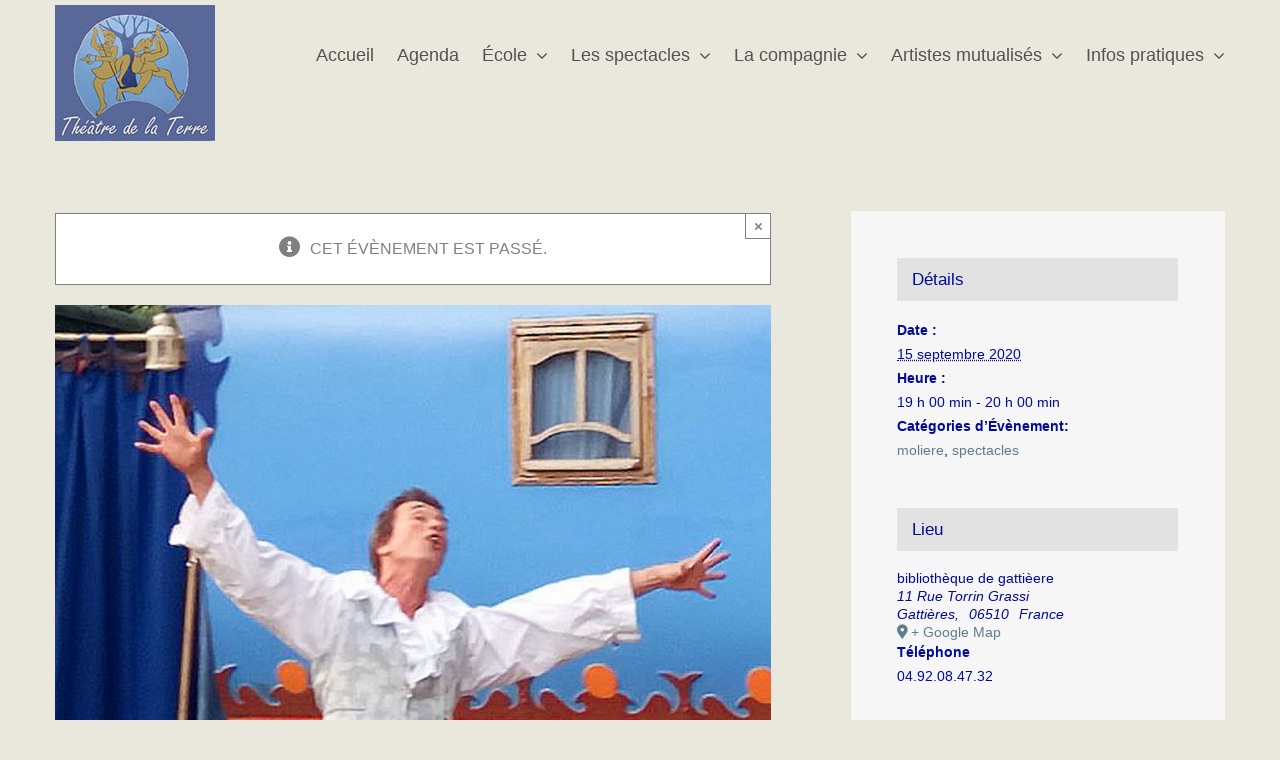

--- FILE ---
content_type: text/html; charset=UTF-8
request_url: https://theatredelaterre.org/actualite/moliere-lamoureux/
body_size: 19456
content:
<!DOCTYPE html>
<html class="avada-html-layout-wide avada-html-header-position-top" lang="fr-FR" prefix="og: http://ogp.me/ns# fb: http://ogp.me/ns/fb#">
<head>
	<meta http-equiv="X-UA-Compatible" content="IE=edge" />
	<meta http-equiv="Content-Type" content="text/html; charset=utf-8"/>
	<meta name="viewport" content="width=device-width, initial-scale=1" />
	<meta name='robots' content='index, follow, max-image-preview:large, max-snippet:-1, max-video-preview:-1' />

	<!-- This site is optimized with the Yoast SEO plugin v26.8 - https://yoast.com/product/yoast-seo-wordpress/ -->
	<title>Molière l&#039;amoureux - theatre de la terre</title>
	<link rel="canonical" href="https://theatredelaterre.org/actualite/moliere-lamoureux/" />
	<meta name="twitter:card" content="summary_large_image" />
	<meta name="twitter:title" content="Molière l&#039;amoureux - theatre de la terre" />
	<meta name="twitter:description" content="Spectacle tout public des 8 ans en extérieur avec la roulott&#039;spectacles plus d&#039;infos sur le spectacle" />
	<meta name="twitter:image" content="https://theatredelaterre.org/wp-content/uploads/2020/08/moliere_agenda.jpg" />
	<script type="application/ld+json" class="yoast-schema-graph">{"@context":"https://schema.org","@graph":[{"@type":"WebPage","@id":"https://theatredelaterre.org/actualite/moliere-lamoureux/","url":"https://theatredelaterre.org/actualite/moliere-lamoureux/","name":"Molière l'amoureux - theatre de la terre","isPartOf":{"@id":"https://theatredelaterre.org/#website"},"primaryImageOfPage":{"@id":"https://theatredelaterre.org/actualite/moliere-lamoureux/#primaryimage"},"image":{"@id":"https://theatredelaterre.org/actualite/moliere-lamoureux/#primaryimage"},"thumbnailUrl":"https://theatredelaterre.org/wp-content/uploads/2020/08/moliere_agenda.jpg","datePublished":"2020-08-24T14:16:37+00:00","dateModified":"2020-08-24T14:28:15+00:00","breadcrumb":{"@id":"https://theatredelaterre.org/actualite/moliere-lamoureux/#breadcrumb"},"inLanguage":"fr-FR","potentialAction":[{"@type":"ReadAction","target":["https://theatredelaterre.org/actualite/moliere-lamoureux/"]}]},{"@type":"ImageObject","inLanguage":"fr-FR","@id":"https://theatredelaterre.org/actualite/moliere-lamoureux/#primaryimage","url":"https://theatredelaterre.org/wp-content/uploads/2020/08/moliere_agenda.jpg","contentUrl":"https://theatredelaterre.org/wp-content/uploads/2020/08/moliere_agenda.jpg","width":787,"height":587,"caption":"molière l'amoureux spectacle compagnie théâtre de la terre"},{"@type":"BreadcrumbList","@id":"https://theatredelaterre.org/actualite/moliere-lamoureux/#breadcrumb","itemListElement":[{"@type":"ListItem","position":1,"name":"Accueil","item":"https://theatredelaterre.org/"},{"@type":"ListItem","position":2,"name":"Évènements","item":"https://theatredelaterre.org/actualite/"},{"@type":"ListItem","position":3,"name":"Molière l&rsquo;amoureux"}]},{"@type":"WebSite","@id":"https://theatredelaterre.org/#website","url":"https://theatredelaterre.org/","name":"theatre de la terre","description":"","potentialAction":[{"@type":"SearchAction","target":{"@type":"EntryPoint","urlTemplate":"https://theatredelaterre.org/?s={search_term_string}"},"query-input":{"@type":"PropertyValueSpecification","valueRequired":true,"valueName":"search_term_string"}}],"inLanguage":"fr-FR"}]}</script>
	<!-- / Yoast SEO plugin. -->


<link rel='dns-prefetch' href='//secure.gravatar.com' />
<link rel='dns-prefetch' href='//stats.wp.com' />
<link rel='dns-prefetch' href='//v0.wordpress.com' />
<link rel="alternate" type="application/rss+xml" title="theatre de la terre &raquo; Flux" href="https://theatredelaterre.org/feed/" />
<link rel="alternate" type="application/rss+xml" title="theatre de la terre &raquo; Flux des commentaires" href="https://theatredelaterre.org/comments/feed/" />
<link rel="alternate" type="text/calendar" title="theatre de la terre &raquo; Flux iCal" href="https://theatredelaterre.org/actualite/?ical=1" />
								<link rel="icon" href="https://theatredelaterre.org/wp-content/uploads/2017/12/favicon-1.png" type="image/png" />
		
		
		
				<link rel="alternate" type="application/rss+xml" title="theatre de la terre &raquo; Molière l&rsquo;amoureux Flux des commentaires" href="https://theatredelaterre.org/actualite/moliere-lamoureux/feed/" />
<link rel="alternate" title="oEmbed (JSON)" type="application/json+oembed" href="https://theatredelaterre.org/wp-json/oembed/1.0/embed?url=https%3A%2F%2Ftheatredelaterre.org%2Factualite%2Fmoliere-lamoureux%2F" />
<link rel="alternate" title="oEmbed (XML)" type="text/xml+oembed" href="https://theatredelaterre.org/wp-json/oembed/1.0/embed?url=https%3A%2F%2Ftheatredelaterre.org%2Factualite%2Fmoliere-lamoureux%2F&#038;format=xml" />
					<meta name="description" content="Spectacle tout public des 8 ans en extérieur avec la roulott&#039;spectacles
renseignement: Pascale DA SILVA service culture: 04.92.08.47.32
plus d&#039;infos sur le spectacle"/>
				
		<meta property="og:locale" content="fr_FR"/>
		<meta property="og:type" content="article"/>
		<meta property="og:site_name" content="theatre de la terre"/>
		<meta property="og:title" content="Molière l&#039;amoureux - theatre de la terre"/>
				<meta property="og:description" content="Spectacle tout public des 8 ans en extérieur avec la roulott&#039;spectacles
renseignement: Pascale DA SILVA service culture: 04.92.08.47.32
plus d&#039;infos sur le spectacle"/>
				<meta property="og:url" content="https://theatredelaterre.org/actualite/moliere-lamoureux/"/>
													<meta property="article:modified_time" content="2020-08-24T14:28:15+01:00"/>
											<meta property="og:image" content="https://theatredelaterre.org/wp-content/uploads/2020/08/moliere_agenda.jpg"/>
		<meta property="og:image:width" content="787"/>
		<meta property="og:image:height" content="587"/>
		<meta property="og:image:type" content="image/jpeg"/>
				<style id='wp-img-auto-sizes-contain-inline-css' type='text/css'>
img:is([sizes=auto i],[sizes^="auto," i]){contain-intrinsic-size:3000px 1500px}
/*# sourceURL=wp-img-auto-sizes-contain-inline-css */
</style>
<link rel='stylesheet' id='jetpack_related-posts-css' href='https://theatredelaterre.org/wp-content/plugins/jetpack/modules/related-posts/related-posts.css?ver=ee1f2a200b4cdf0ef0e426eee64197f3' type='text/css' media='all' />
<style id='wp-emoji-styles-inline-css' type='text/css'>

	img.wp-smiley, img.emoji {
		display: inline !important;
		border: none !important;
		box-shadow: none !important;
		height: 1em !important;
		width: 1em !important;
		margin: 0 0.07em !important;
		vertical-align: -0.1em !important;
		background: none !important;
		padding: 0 !important;
	}
/*# sourceURL=wp-emoji-styles-inline-css */
</style>
<link rel='stylesheet' id='mailerlite_forms.css-css' href='https://theatredelaterre.org/wp-content/plugins/official-mailerlite-sign-up-forms/assets/css/mailerlite_forms.css?ver=ce1ae3abdcd265fa649e4d2f8ee28432' type='text/css' media='all' />
<link rel='stylesheet' id='fusion-dynamic-css-css' href='https://theatredelaterre.org/wp-content/uploads/fusion-styles/2d5257f9948439770f93a329cccee8a7.min.css?ver=15fa65240d47e8e39053ff1579b16d66' type='text/css' media='all' />
<script type="text/javascript" id="jetpack_related-posts-js-extra">
/* <![CDATA[ */
var related_posts_js_options = {"post_heading":"h4"};
//# sourceURL=jetpack_related-posts-js-extra
/* ]]> */
</script>
<script type="text/javascript" src="https://theatredelaterre.org/wp-content/plugins/jetpack/_inc/build/related-posts/related-posts.min.js?ver=ee1f2a200b4cdf0ef0e426eee64197f3" id="jetpack_related-posts-js"></script>
<script type="text/javascript" src="https://theatredelaterre.org/wp-includes/js/jquery/jquery.min.js?ver=f5faef4c6b18e5ced00ae7616fc75526" id="jquery-core-js"></script>
<script type="text/javascript" src="https://theatredelaterre.org/wp-includes/js/jquery/jquery-migrate.min.js?ver=2ed84a1f1dae6c7114d3c59b761d346e" id="jquery-migrate-js"></script>
<script type="text/javascript" src="https://theatredelaterre.org/wp-content/plugins/the-events-calendar/common/build/js/tribe-common.js?ver=3812a768d678ecdfae16ffe9640a7989" id="tribe-common-js"></script>
<script type="text/javascript" src="https://theatredelaterre.org/wp-content/plugins/the-events-calendar/build/js/views/breakpoints.js?ver=2903eb58b145045d5c7ce3329be8afdd" id="tribe-events-views-v2-breakpoints-js"></script>
<link rel="https://api.w.org/" href="https://theatredelaterre.org/wp-json/" /><link rel="alternate" title="JSON" type="application/json" href="https://theatredelaterre.org/wp-json/wp/v2/tribe_events/3399" /><link rel="EditURI" type="application/rsd+xml" title="RSD" href="https://theatredelaterre.org/xmlrpc.php?rsd" />
        <!-- MailerLite Universal -->
        <script>
            (function(w,d,e,u,f,l,n){w[f]=w[f]||function(){(w[f].q=w[f].q||[])
                .push(arguments);},l=d.createElement(e),l.async=1,l.src=u,
                n=d.getElementsByTagName(e)[0],n.parentNode.insertBefore(l,n);})
            (window,document,'script','https://assets.mailerlite.com/js/universal.js','ml');
            ml('account', '1211108');
            ml('enablePopups', true);
        </script>
        <!-- End MailerLite Universal -->
        <meta name="tec-api-version" content="v1"><meta name="tec-api-origin" content="https://theatredelaterre.org"><link rel="alternate" href="https://theatredelaterre.org/wp-json/tribe/events/v1/events/3399" />	<style>img#wpstats{display:none}</style>
		<style type="text/css" id="css-fb-visibility">@media screen and (max-width: 640px){.fusion-no-small-visibility{display:none !important;}body .sm-text-align-center{text-align:center !important;}body .sm-text-align-left{text-align:left !important;}body .sm-text-align-right{text-align:right !important;}body .sm-text-align-justify{text-align:justify !important;}body .sm-flex-align-center{justify-content:center !important;}body .sm-flex-align-flex-start{justify-content:flex-start !important;}body .sm-flex-align-flex-end{justify-content:flex-end !important;}body .sm-mx-auto{margin-left:auto !important;margin-right:auto !important;}body .sm-ml-auto{margin-left:auto !important;}body .sm-mr-auto{margin-right:auto !important;}body .fusion-absolute-position-small{position:absolute;width:100%;}.awb-sticky.awb-sticky-small{ position: sticky; top: var(--awb-sticky-offset,0); }}@media screen and (min-width: 641px) and (max-width: 1024px){.fusion-no-medium-visibility{display:none !important;}body .md-text-align-center{text-align:center !important;}body .md-text-align-left{text-align:left !important;}body .md-text-align-right{text-align:right !important;}body .md-text-align-justify{text-align:justify !important;}body .md-flex-align-center{justify-content:center !important;}body .md-flex-align-flex-start{justify-content:flex-start !important;}body .md-flex-align-flex-end{justify-content:flex-end !important;}body .md-mx-auto{margin-left:auto !important;margin-right:auto !important;}body .md-ml-auto{margin-left:auto !important;}body .md-mr-auto{margin-right:auto !important;}body .fusion-absolute-position-medium{position:absolute;width:100%;}.awb-sticky.awb-sticky-medium{ position: sticky; top: var(--awb-sticky-offset,0); }}@media screen and (min-width: 1025px){.fusion-no-large-visibility{display:none !important;}body .lg-text-align-center{text-align:center !important;}body .lg-text-align-left{text-align:left !important;}body .lg-text-align-right{text-align:right !important;}body .lg-text-align-justify{text-align:justify !important;}body .lg-flex-align-center{justify-content:center !important;}body .lg-flex-align-flex-start{justify-content:flex-start !important;}body .lg-flex-align-flex-end{justify-content:flex-end !important;}body .lg-mx-auto{margin-left:auto !important;margin-right:auto !important;}body .lg-ml-auto{margin-left:auto !important;}body .lg-mr-auto{margin-right:auto !important;}body .fusion-absolute-position-large{position:absolute;width:100%;}.awb-sticky.awb-sticky-large{ position: sticky; top: var(--awb-sticky-offset,0); }}</style><style type="text/css">.recentcomments a{display:inline !important;padding:0 !important;margin:0 !important;}</style><script type="application/ld+json">
[{"@context":"http://schema.org","@type":"Event","name":"Moli\u00e8re l&rsquo;amoureux","description":"&lt;p&gt;Spectacle tout public des 8 ans en ext\u00e9rieur avec la roulott\\'spectacles&lt;br /&gt;\\n&lt;a href=&quot;http://theatredelaterre.org/moliere-lamoureux/&quot; target=&quot;_blank&quot; rel=&quot;noopener noreferrer&quot;&gt;plus d\\'infos sur le spectacle&lt;/a&gt;&lt;/p&gt;\\n","image":"https://theatredelaterre.org/wp-content/uploads/2020/08/moliere_agenda.jpg","url":"https://theatredelaterre.org/actualite/moliere-lamoureux/","eventAttendanceMode":"https://schema.org/OfflineEventAttendanceMode","eventStatus":"https://schema.org/EventScheduled","startDate":"2020-09-15T19:00:00+02:00","endDate":"2020-09-15T20:00:00+02:00","location":{"@type":"Place","name":"biblioth\u00e8que de gatti\u00e8ere","description":"","url":"","address":{"@type":"PostalAddress","streetAddress":"11 Rue Torrin Grassi","addressLocality":"Gatti\u00e8res","postalCode":"06510","addressCountry":"France"},"telephone":"04.92.08.47.32","sameAs":""},"performer":"Organization"}]
</script>
<!-- Jetpack Open Graph Tags -->
<meta property="og:type" content="article" />
<meta property="og:title" content="Molière l&rsquo;amoureux" />
<meta property="og:url" content="https://theatredelaterre.org/actualite/moliere-lamoureux/" />
<meta property="og:description" content="Spectacle tout public des 8 ans en extérieur avec la roulott&rsquo;spectacles plus d&rsquo;infos sur le spectacle" />
<meta property="article:published_time" content="2020-08-24T14:16:37+00:00" />
<meta property="article:modified_time" content="2020-08-24T14:28:15+00:00" />
<meta property="og:site_name" content="theatre de la terre" />
<meta property="og:image" content="https://theatredelaterre.org/wp-content/uploads/2020/08/moliere_agenda.jpg" />
<meta property="og:image:width" content="787" />
<meta property="og:image:height" content="587" />
<meta property="og:image:alt" content="molière l&#039;amoureux spectacle compagnie théâtre de la terre" />
<meta property="og:locale" content="fr_FR" />
<meta name="twitter:text:title" content="Molière l&rsquo;amoureux" />
<meta name="twitter:image" content="https://theatredelaterre.org/wp-content/uploads/2020/08/moliere_agenda.jpg?w=640" />
<meta name="twitter:image:alt" content="molière l&#039;amoureux spectacle compagnie théâtre de la terre" />
<meta name="twitter:card" content="summary_large_image" />

<!-- End Jetpack Open Graph Tags -->
		<script type="text/javascript">
			var doc = document.documentElement;
			doc.setAttribute( 'data-useragent', navigator.userAgent );
		</script>
		
	<style id='wp-block-heading-inline-css' type='text/css'>
h1:where(.wp-block-heading).has-background,h2:where(.wp-block-heading).has-background,h3:where(.wp-block-heading).has-background,h4:where(.wp-block-heading).has-background,h5:where(.wp-block-heading).has-background,h6:where(.wp-block-heading).has-background{padding:1.25em 2.375em}h1.has-text-align-left[style*=writing-mode]:where([style*=vertical-lr]),h1.has-text-align-right[style*=writing-mode]:where([style*=vertical-rl]),h2.has-text-align-left[style*=writing-mode]:where([style*=vertical-lr]),h2.has-text-align-right[style*=writing-mode]:where([style*=vertical-rl]),h3.has-text-align-left[style*=writing-mode]:where([style*=vertical-lr]),h3.has-text-align-right[style*=writing-mode]:where([style*=vertical-rl]),h4.has-text-align-left[style*=writing-mode]:where([style*=vertical-lr]),h4.has-text-align-right[style*=writing-mode]:where([style*=vertical-rl]),h5.has-text-align-left[style*=writing-mode]:where([style*=vertical-lr]),h5.has-text-align-right[style*=writing-mode]:where([style*=vertical-rl]),h6.has-text-align-left[style*=writing-mode]:where([style*=vertical-lr]),h6.has-text-align-right[style*=writing-mode]:where([style*=vertical-rl]){rotate:180deg}
/*# sourceURL=https://theatredelaterre.org/wp-includes/blocks/heading/style.min.css */
</style>
<style id='wp-block-group-inline-css' type='text/css'>
.wp-block-group{box-sizing:border-box}:where(.wp-block-group.wp-block-group-is-layout-constrained){position:relative}
/*# sourceURL=https://theatredelaterre.org/wp-includes/blocks/group/style.min.css */
</style>
<style id='wp-block-group-theme-inline-css' type='text/css'>
:where(.wp-block-group.has-background){padding:1.25em 2.375em}
/*# sourceURL=https://theatredelaterre.org/wp-includes/blocks/group/theme.min.css */
</style>
<style id='wp-block-paragraph-inline-css' type='text/css'>
.is-small-text{font-size:.875em}.is-regular-text{font-size:1em}.is-large-text{font-size:2.25em}.is-larger-text{font-size:3em}.has-drop-cap:not(:focus):first-letter{float:left;font-size:8.4em;font-style:normal;font-weight:100;line-height:.68;margin:.05em .1em 0 0;text-transform:uppercase}body.rtl .has-drop-cap:not(:focus):first-letter{float:none;margin-left:.1em}p.has-drop-cap.has-background{overflow:hidden}:root :where(p.has-background){padding:1.25em 2.375em}:where(p.has-text-color:not(.has-link-color)) a{color:inherit}p.has-text-align-left[style*="writing-mode:vertical-lr"],p.has-text-align-right[style*="writing-mode:vertical-rl"]{rotate:180deg}
/*# sourceURL=https://theatredelaterre.org/wp-includes/blocks/paragraph/style.min.css */
</style>
<style id='wp-block-separator-inline-css' type='text/css'>
@charset "UTF-8";.wp-block-separator{border:none;border-top:2px solid}:root :where(.wp-block-separator.is-style-dots){height:auto;line-height:1;text-align:center}:root :where(.wp-block-separator.is-style-dots):before{color:currentColor;content:"···";font-family:serif;font-size:1.5em;letter-spacing:2em;padding-left:2em}.wp-block-separator.is-style-dots{background:none!important;border:none!important}
/*# sourceURL=https://theatredelaterre.org/wp-includes/blocks/separator/style.min.css */
</style>
<style id='wp-block-separator-theme-inline-css' type='text/css'>
.wp-block-separator.has-css-opacity{opacity:.4}.wp-block-separator{border:none;border-bottom:2px solid;margin-left:auto;margin-right:auto}.wp-block-separator.has-alpha-channel-opacity{opacity:1}.wp-block-separator:not(.is-style-wide):not(.is-style-dots){width:100px}.wp-block-separator.has-background:not(.is-style-dots){border-bottom:none;height:1px}.wp-block-separator.has-background:not(.is-style-wide):not(.is-style-dots){height:2px}
/*# sourceURL=https://theatredelaterre.org/wp-includes/blocks/separator/theme.min.css */
</style>
<style id='global-styles-inline-css' type='text/css'>
:root{--wp--preset--aspect-ratio--square: 1;--wp--preset--aspect-ratio--4-3: 4/3;--wp--preset--aspect-ratio--3-4: 3/4;--wp--preset--aspect-ratio--3-2: 3/2;--wp--preset--aspect-ratio--2-3: 2/3;--wp--preset--aspect-ratio--16-9: 16/9;--wp--preset--aspect-ratio--9-16: 9/16;--wp--preset--color--black: #000000;--wp--preset--color--cyan-bluish-gray: #abb8c3;--wp--preset--color--white: #ffffff;--wp--preset--color--pale-pink: #f78da7;--wp--preset--color--vivid-red: #cf2e2e;--wp--preset--color--luminous-vivid-orange: #ff6900;--wp--preset--color--luminous-vivid-amber: #fcb900;--wp--preset--color--light-green-cyan: #7bdcb5;--wp--preset--color--vivid-green-cyan: #00d084;--wp--preset--color--pale-cyan-blue: #8ed1fc;--wp--preset--color--vivid-cyan-blue: #0693e3;--wp--preset--color--vivid-purple: #9b51e0;--wp--preset--color--awb-color-1: #ffffff;--wp--preset--color--awb-color-2: #f6f6f6;--wp--preset--color--awb-color-3: #ebeaea;--wp--preset--color--awb-color-4: #e2e2e2;--wp--preset--color--awb-color-5: #e0dede;--wp--preset--color--awb-color-6: #a0ce4e;--wp--preset--color--awb-color-7: #747474;--wp--preset--color--awb-color-8: #333333;--wp--preset--color--awb-color-custom-10: #6699cc;--wp--preset--color--awb-color-custom-11: rgba(235,234,234,0.8);--wp--preset--color--awb-color-custom-12: #ffcc33;--wp--preset--color--awb-color-custom-13: #e8e8e8;--wp--preset--color--awb-color-custom-14: #bebdbd;--wp--preset--color--awb-color-custom-15: #ffcc66;--wp--preset--color--awb-color-custom-16: #dddddd;--wp--preset--color--awb-color-custom-17: #e5e5e5;--wp--preset--color--awb-color-custom-18: #f9f9f9;--wp--preset--gradient--vivid-cyan-blue-to-vivid-purple: linear-gradient(135deg,rgb(6,147,227) 0%,rgb(155,81,224) 100%);--wp--preset--gradient--light-green-cyan-to-vivid-green-cyan: linear-gradient(135deg,rgb(122,220,180) 0%,rgb(0,208,130) 100%);--wp--preset--gradient--luminous-vivid-amber-to-luminous-vivid-orange: linear-gradient(135deg,rgb(252,185,0) 0%,rgb(255,105,0) 100%);--wp--preset--gradient--luminous-vivid-orange-to-vivid-red: linear-gradient(135deg,rgb(255,105,0) 0%,rgb(207,46,46) 100%);--wp--preset--gradient--very-light-gray-to-cyan-bluish-gray: linear-gradient(135deg,rgb(238,238,238) 0%,rgb(169,184,195) 100%);--wp--preset--gradient--cool-to-warm-spectrum: linear-gradient(135deg,rgb(74,234,220) 0%,rgb(151,120,209) 20%,rgb(207,42,186) 40%,rgb(238,44,130) 60%,rgb(251,105,98) 80%,rgb(254,248,76) 100%);--wp--preset--gradient--blush-light-purple: linear-gradient(135deg,rgb(255,206,236) 0%,rgb(152,150,240) 100%);--wp--preset--gradient--blush-bordeaux: linear-gradient(135deg,rgb(254,205,165) 0%,rgb(254,45,45) 50%,rgb(107,0,62) 100%);--wp--preset--gradient--luminous-dusk: linear-gradient(135deg,rgb(255,203,112) 0%,rgb(199,81,192) 50%,rgb(65,88,208) 100%);--wp--preset--gradient--pale-ocean: linear-gradient(135deg,rgb(255,245,203) 0%,rgb(182,227,212) 50%,rgb(51,167,181) 100%);--wp--preset--gradient--electric-grass: linear-gradient(135deg,rgb(202,248,128) 0%,rgb(113,206,126) 100%);--wp--preset--gradient--midnight: linear-gradient(135deg,rgb(2,3,129) 0%,rgb(40,116,252) 100%);--wp--preset--font-size--small: 12px;--wp--preset--font-size--medium: 20px;--wp--preset--font-size--large: 24px;--wp--preset--font-size--x-large: 42px;--wp--preset--font-size--normal: 16px;--wp--preset--font-size--xlarge: 32px;--wp--preset--font-size--huge: 48px;--wp--preset--spacing--20: 0.44rem;--wp--preset--spacing--30: 0.67rem;--wp--preset--spacing--40: 1rem;--wp--preset--spacing--50: 1.5rem;--wp--preset--spacing--60: 2.25rem;--wp--preset--spacing--70: 3.38rem;--wp--preset--spacing--80: 5.06rem;--wp--preset--shadow--natural: 6px 6px 9px rgba(0, 0, 0, 0.2);--wp--preset--shadow--deep: 12px 12px 50px rgba(0, 0, 0, 0.4);--wp--preset--shadow--sharp: 6px 6px 0px rgba(0, 0, 0, 0.2);--wp--preset--shadow--outlined: 6px 6px 0px -3px rgb(255, 255, 255), 6px 6px rgb(0, 0, 0);--wp--preset--shadow--crisp: 6px 6px 0px rgb(0, 0, 0);}:where(.is-layout-flex){gap: 0.5em;}:where(.is-layout-grid){gap: 0.5em;}body .is-layout-flex{display: flex;}.is-layout-flex{flex-wrap: wrap;align-items: center;}.is-layout-flex > :is(*, div){margin: 0;}body .is-layout-grid{display: grid;}.is-layout-grid > :is(*, div){margin: 0;}:where(.wp-block-columns.is-layout-flex){gap: 2em;}:where(.wp-block-columns.is-layout-grid){gap: 2em;}:where(.wp-block-post-template.is-layout-flex){gap: 1.25em;}:where(.wp-block-post-template.is-layout-grid){gap: 1.25em;}.has-black-color{color: var(--wp--preset--color--black) !important;}.has-cyan-bluish-gray-color{color: var(--wp--preset--color--cyan-bluish-gray) !important;}.has-white-color{color: var(--wp--preset--color--white) !important;}.has-pale-pink-color{color: var(--wp--preset--color--pale-pink) !important;}.has-vivid-red-color{color: var(--wp--preset--color--vivid-red) !important;}.has-luminous-vivid-orange-color{color: var(--wp--preset--color--luminous-vivid-orange) !important;}.has-luminous-vivid-amber-color{color: var(--wp--preset--color--luminous-vivid-amber) !important;}.has-light-green-cyan-color{color: var(--wp--preset--color--light-green-cyan) !important;}.has-vivid-green-cyan-color{color: var(--wp--preset--color--vivid-green-cyan) !important;}.has-pale-cyan-blue-color{color: var(--wp--preset--color--pale-cyan-blue) !important;}.has-vivid-cyan-blue-color{color: var(--wp--preset--color--vivid-cyan-blue) !important;}.has-vivid-purple-color{color: var(--wp--preset--color--vivid-purple) !important;}.has-black-background-color{background-color: var(--wp--preset--color--black) !important;}.has-cyan-bluish-gray-background-color{background-color: var(--wp--preset--color--cyan-bluish-gray) !important;}.has-white-background-color{background-color: var(--wp--preset--color--white) !important;}.has-pale-pink-background-color{background-color: var(--wp--preset--color--pale-pink) !important;}.has-vivid-red-background-color{background-color: var(--wp--preset--color--vivid-red) !important;}.has-luminous-vivid-orange-background-color{background-color: var(--wp--preset--color--luminous-vivid-orange) !important;}.has-luminous-vivid-amber-background-color{background-color: var(--wp--preset--color--luminous-vivid-amber) !important;}.has-light-green-cyan-background-color{background-color: var(--wp--preset--color--light-green-cyan) !important;}.has-vivid-green-cyan-background-color{background-color: var(--wp--preset--color--vivid-green-cyan) !important;}.has-pale-cyan-blue-background-color{background-color: var(--wp--preset--color--pale-cyan-blue) !important;}.has-vivid-cyan-blue-background-color{background-color: var(--wp--preset--color--vivid-cyan-blue) !important;}.has-vivid-purple-background-color{background-color: var(--wp--preset--color--vivid-purple) !important;}.has-black-border-color{border-color: var(--wp--preset--color--black) !important;}.has-cyan-bluish-gray-border-color{border-color: var(--wp--preset--color--cyan-bluish-gray) !important;}.has-white-border-color{border-color: var(--wp--preset--color--white) !important;}.has-pale-pink-border-color{border-color: var(--wp--preset--color--pale-pink) !important;}.has-vivid-red-border-color{border-color: var(--wp--preset--color--vivid-red) !important;}.has-luminous-vivid-orange-border-color{border-color: var(--wp--preset--color--luminous-vivid-orange) !important;}.has-luminous-vivid-amber-border-color{border-color: var(--wp--preset--color--luminous-vivid-amber) !important;}.has-light-green-cyan-border-color{border-color: var(--wp--preset--color--light-green-cyan) !important;}.has-vivid-green-cyan-border-color{border-color: var(--wp--preset--color--vivid-green-cyan) !important;}.has-pale-cyan-blue-border-color{border-color: var(--wp--preset--color--pale-cyan-blue) !important;}.has-vivid-cyan-blue-border-color{border-color: var(--wp--preset--color--vivid-cyan-blue) !important;}.has-vivid-purple-border-color{border-color: var(--wp--preset--color--vivid-purple) !important;}.has-vivid-cyan-blue-to-vivid-purple-gradient-background{background: var(--wp--preset--gradient--vivid-cyan-blue-to-vivid-purple) !important;}.has-light-green-cyan-to-vivid-green-cyan-gradient-background{background: var(--wp--preset--gradient--light-green-cyan-to-vivid-green-cyan) !important;}.has-luminous-vivid-amber-to-luminous-vivid-orange-gradient-background{background: var(--wp--preset--gradient--luminous-vivid-amber-to-luminous-vivid-orange) !important;}.has-luminous-vivid-orange-to-vivid-red-gradient-background{background: var(--wp--preset--gradient--luminous-vivid-orange-to-vivid-red) !important;}.has-very-light-gray-to-cyan-bluish-gray-gradient-background{background: var(--wp--preset--gradient--very-light-gray-to-cyan-bluish-gray) !important;}.has-cool-to-warm-spectrum-gradient-background{background: var(--wp--preset--gradient--cool-to-warm-spectrum) !important;}.has-blush-light-purple-gradient-background{background: var(--wp--preset--gradient--blush-light-purple) !important;}.has-blush-bordeaux-gradient-background{background: var(--wp--preset--gradient--blush-bordeaux) !important;}.has-luminous-dusk-gradient-background{background: var(--wp--preset--gradient--luminous-dusk) !important;}.has-pale-ocean-gradient-background{background: var(--wp--preset--gradient--pale-ocean) !important;}.has-electric-grass-gradient-background{background: var(--wp--preset--gradient--electric-grass) !important;}.has-midnight-gradient-background{background: var(--wp--preset--gradient--midnight) !important;}.has-small-font-size{font-size: var(--wp--preset--font-size--small) !important;}.has-medium-font-size{font-size: var(--wp--preset--font-size--medium) !important;}.has-large-font-size{font-size: var(--wp--preset--font-size--large) !important;}.has-x-large-font-size{font-size: var(--wp--preset--font-size--x-large) !important;}
/*# sourceURL=global-styles-inline-css */
</style>
<style id='core-block-supports-inline-css' type='text/css'>
.wp-container-core-group-is-layout-bcfe9290 > :where(:not(.alignleft):not(.alignright):not(.alignfull)){max-width:480px;margin-left:auto !important;margin-right:auto !important;}.wp-container-core-group-is-layout-bcfe9290 > .alignwide{max-width:480px;}.wp-container-core-group-is-layout-bcfe9290 .alignfull{max-width:none;}
/*# sourceURL=core-block-supports-inline-css */
</style>
<link rel='stylesheet' id='wp-block-library-css' href='https://theatredelaterre.org/wp-includes/css/dist/block-library/style.min.css?ver=efc22686c4123394af09035f2b152063' type='text/css' media='all' />
<style id='wp-block-library-inline-css' type='text/css'>
/*wp_block_styles_on_demand_placeholder:697b77598fc8e*/
/*# sourceURL=wp-block-library-inline-css */
</style>
<style id='wp-block-library-theme-inline-css' type='text/css'>
.wp-block-audio :where(figcaption){color:#555;font-size:13px;text-align:center}.is-dark-theme .wp-block-audio :where(figcaption){color:#ffffffa6}.wp-block-audio{margin:0 0 1em}.wp-block-code{border:1px solid #ccc;border-radius:4px;font-family:Menlo,Consolas,monaco,monospace;padding:.8em 1em}.wp-block-embed :where(figcaption){color:#555;font-size:13px;text-align:center}.is-dark-theme .wp-block-embed :where(figcaption){color:#ffffffa6}.wp-block-embed{margin:0 0 1em}.blocks-gallery-caption{color:#555;font-size:13px;text-align:center}.is-dark-theme .blocks-gallery-caption{color:#ffffffa6}:root :where(.wp-block-image figcaption){color:#555;font-size:13px;text-align:center}.is-dark-theme :root :where(.wp-block-image figcaption){color:#ffffffa6}.wp-block-image{margin:0 0 1em}.wp-block-pullquote{border-bottom:4px solid;border-top:4px solid;color:currentColor;margin-bottom:1.75em}.wp-block-pullquote :where(cite),.wp-block-pullquote :where(footer),.wp-block-pullquote__citation{color:currentColor;font-size:.8125em;font-style:normal;text-transform:uppercase}.wp-block-quote{border-left:.25em solid;margin:0 0 1.75em;padding-left:1em}.wp-block-quote cite,.wp-block-quote footer{color:currentColor;font-size:.8125em;font-style:normal;position:relative}.wp-block-quote:where(.has-text-align-right){border-left:none;border-right:.25em solid;padding-left:0;padding-right:1em}.wp-block-quote:where(.has-text-align-center){border:none;padding-left:0}.wp-block-quote.is-large,.wp-block-quote.is-style-large,.wp-block-quote:where(.is-style-plain){border:none}.wp-block-search .wp-block-search__label{font-weight:700}.wp-block-search__button{border:1px solid #ccc;padding:.375em .625em}:where(.wp-block-group.has-background){padding:1.25em 2.375em}.wp-block-separator.has-css-opacity{opacity:.4}.wp-block-separator{border:none;border-bottom:2px solid;margin-left:auto;margin-right:auto}.wp-block-separator.has-alpha-channel-opacity{opacity:1}.wp-block-separator:not(.is-style-wide):not(.is-style-dots){width:100px}.wp-block-separator.has-background:not(.is-style-dots){border-bottom:none;height:1px}.wp-block-separator.has-background:not(.is-style-wide):not(.is-style-dots){height:2px}.wp-block-table{margin:0 0 1em}.wp-block-table td,.wp-block-table th{word-break:normal}.wp-block-table :where(figcaption){color:#555;font-size:13px;text-align:center}.is-dark-theme .wp-block-table :where(figcaption){color:#ffffffa6}.wp-block-video :where(figcaption){color:#555;font-size:13px;text-align:center}.is-dark-theme .wp-block-video :where(figcaption){color:#ffffffa6}.wp-block-video{margin:0 0 1em}:root :where(.wp-block-template-part.has-background){margin-bottom:0;margin-top:0;padding:1.25em 2.375em}
/*# sourceURL=/wp-includes/css/dist/block-library/theme.min.css */
</style>
<style id='classic-theme-styles-inline-css' type='text/css'>
/*! This file is auto-generated */
.wp-block-button__link{color:#fff;background-color:#32373c;border-radius:9999px;box-shadow:none;text-decoration:none;padding:calc(.667em + 2px) calc(1.333em + 2px);font-size:1.125em}.wp-block-file__button{background:#32373c;color:#fff;text-decoration:none}
/*# sourceURL=/wp-includes/css/classic-themes.min.css */
</style>
</head>

<body class="wp-singular tribe_events-template-default single single-tribe_events postid-3399 wp-theme-Avada wp-child-theme-Avada-Child-Theme tribe-no-js page-template-avada-child tribe-filter-live fusion-image-hovers fusion-pagination-sizing fusion-button_type-flat fusion-button_span-no fusion-button_gradient-linear avada-image-rollover-circle-yes avada-image-rollover-yes avada-image-rollover-direction-left fusion-has-button-gradient fusion-body ltr fusion-sticky-header no-tablet-sticky-header no-mobile-sticky-header no-mobile-slidingbar no-mobile-totop avada-has-rev-slider-styles fusion-disable-outline fusion-sub-menu-fade mobile-logo-pos-left layout-wide-mode avada-has-boxed-modal-shadow-none layout-scroll-offset-full avada-has-zero-margin-offset-top fusion-top-header menu-text-align-center mobile-menu-design-modern fusion-show-pagination-text fusion-header-layout-v1 avada-responsive avada-footer-fx-none avada-menu-highlight-style-arrow fusion-search-form-classic fusion-main-menu-search-overlay fusion-avatar-square avada-sticky-shrinkage avada-dropdown-styles avada-blog-layout-large avada-blog-archive-layout-large avada-ec-not-100-width avada-ec-meta-layout-sidebar avada-header-shadow-no avada-menu-icon-position-left avada-has-megamenu-shadow avada-has-mainmenu-dropdown-divider avada-has-breadcrumb-mobile-hidden avada-has-titlebar-hide avada-has-pagination-padding avada-flyout-menu-direction-fade avada-ec-views-v2 events-single tribe-events-style-full tribe-events-style-theme" data-awb-post-id="0">
		<a class="skip-link screen-reader-text" href="#content">Passer au contenu</a>

	<div id="boxed-wrapper">
		
		<div id="wrapper" class="fusion-wrapper">
			<div id="home" style="position:relative;top:-1px;"></div>
							
					
			<header class="fusion-header-wrapper">
				<div class="fusion-header-v1 fusion-logo-alignment fusion-logo-left fusion-sticky-menu-1 fusion-sticky-logo-1 fusion-mobile-logo-1  fusion-mobile-menu-design-modern">
					<div class="fusion-header-sticky-height"></div>
<div class="fusion-header">
	<div class="fusion-row">
					<div class="fusion-logo" data-margin-top="5px" data-margin-bottom="5px" data-margin-left="0px" data-margin-right="0px">
			<a class="fusion-logo-link"  href="https://theatredelaterre.org/" >

						<!-- standard logo -->
			<img src="https://theatredelaterre.org/wp-content/uploads/2018/01/logo-theatre-de-la-terre-1.jpg" srcset="https://theatredelaterre.org/wp-content/uploads/2018/01/logo-theatre-de-la-terre-1.jpg 1x" width="160" height="136" alt="theatre de la terre Logo" data-retina_logo_url="" class="fusion-standard-logo" />

											<!-- mobile logo -->
				<img src="https://theatredelaterre.org/wp-content/uploads/2017/12/logotheatremenu.jpg" srcset="https://theatredelaterre.org/wp-content/uploads/2017/12/logotheatremenu.jpg 1x" width="65" height="55" alt="theatre de la terre Logo" data-retina_logo_url="" class="fusion-mobile-logo" />
			
											<!-- sticky header logo -->
				<img src="https://theatredelaterre.org/wp-content/uploads/2017/12/logomenu.jpg" srcset="https://theatredelaterre.org/wp-content/uploads/2017/12/logomenu.jpg 1x" width="201" height="65" alt="theatre de la terre Logo" data-retina_logo_url="" class="fusion-sticky-logo" />
					</a>
		</div>		<nav class="fusion-main-menu" aria-label="Menu principal"><div class="fusion-overlay-search">		<form role="search" class="searchform fusion-search-form  fusion-search-form-classic" method="get" action="https://theatredelaterre.org/">
			<div class="fusion-search-form-content">

				
				<div class="fusion-search-field search-field">
					<label><span class="screen-reader-text">Rechercher:</span>
													<input type="search" value="" name="s" class="s" placeholder="Rechercher..." required aria-required="true" aria-label="Rechercher..."/>
											</label>
				</div>
				<div class="fusion-search-button search-button">
					<input type="submit" class="fusion-search-submit searchsubmit" aria-label="Recherche" value="&#xf002;" />
									</div>

				
			</div>


			
		</form>
		<div class="fusion-search-spacer"></div><a href="#" role="button" aria-label="Fermer la recherche" class="fusion-close-search"></a></div><ul id="menu-theatre-de-la-terre" class="fusion-menu"><li  id="menu-item-8"  class="menu-item menu-item-type-post_type menu-item-object-page menu-item-home menu-item-8"  data-item-id="8"><a  href="https://theatredelaterre.org/" class="fusion-arrow-highlight"><span class="menu-text">Accueil<span class="fusion-arrow-svg"><svg height="0px" width="18px">
					<path d="M0 0 L9 0 L18 0 Z" fill="#eae7dd" />
					</svg></span></span></a></li><li  id="menu-item-32"  class="menu-item menu-item-type-post_type menu-item-object-page menu-item-32"  data-item-id="32"><a  href="https://theatredelaterre.org/agenda/" class="fusion-arrow-highlight"><span class="menu-text">Agenda<span class="fusion-arrow-svg"><svg height="0px" width="18px">
					<path d="M0 0 L9 0 L18 0 Z" fill="#eae7dd" />
					</svg></span></span></a></li><li  id="menu-item-971"  class="menu-item menu-item-type-custom menu-item-object-custom menu-item-has-children menu-item-971 fusion-dropdown-menu"  data-item-id="971"><a  href="#" class="fusion-arrow-highlight"><span class="menu-text">École<span class="fusion-arrow-svg"><svg height="0px" width="18px">
					<path d="M0 0 L9 0 L18 0 Z" fill="#eae7dd" />
					</svg></span><span class="fusion-dropdown-svg"><svg height="0px" width="18px">
						<path d="M0 0 L9 0 L18 0 Z" fill="#eae7dd"/>
						</svg></span></span> <span class="fusion-caret"><i class="fusion-dropdown-indicator" aria-hidden="true"></i></span></a><ul class="sub-menu"><li  id="menu-item-291"  class="menu-item menu-item-type-post_type menu-item-object-page menu-item-291 fusion-dropdown-submenu" ><a  href="https://theatredelaterre.org/stages-clown/" class="fusion-arrow-highlight"><span>Stage adulte</span></a></li><li  id="menu-item-457"  class="menu-item menu-item-type-post_type menu-item-object-page menu-item-457 fusion-dropdown-submenu" ><a  href="https://theatredelaterre.org/hebdo-auto-gere/" class="fusion-arrow-highlight"><span>Atelier hebdo adulte</span></a></li><li  id="menu-item-497"  class="menu-item menu-item-type-post_type menu-item-object-page menu-item-497 fusion-dropdown-submenu" ><a  href="https://theatredelaterre.org/ateliers-et-stages/" class="fusion-arrow-highlight"><span>JEUNES ateliers et stages</span></a></li><li  id="menu-item-569"  class="menu-item menu-item-type-post_type menu-item-object-page menu-item-569 fusion-dropdown-submenu" ><a  href="https://theatredelaterre.org/impros-scene-jeunes/" class="fusion-arrow-highlight"><span>La scène de l’école</span></a></li><li  id="menu-item-595"  class="menu-item menu-item-type-post_type menu-item-object-page menu-item-595 fusion-dropdown-submenu" ><a  href="https://theatredelaterre.org/adultes/" class="fusion-arrow-highlight"><span>Formation externe adulte</span></a></li><li  id="menu-item-604"  class="menu-item menu-item-type-post_type menu-item-object-page menu-item-604 fusion-dropdown-submenu" ><a  href="https://theatredelaterre.org/scolaires-extra-scolaires/" class="fusion-arrow-highlight"><span>Intervention scolaire, extra-scolaire</span></a></li></ul></li><li  id="menu-item-522"  class="menu-item menu-item-type-custom menu-item-object-custom menu-item-has-children menu-item-522 fusion-dropdown-menu"  data-item-id="522"><a  href="#" class="fusion-arrow-highlight"><span class="menu-text">Les spectacles<span class="fusion-arrow-svg"><svg height="0px" width="18px">
					<path d="M0 0 L9 0 L18 0 Z" fill="#eae7dd" />
					</svg></span><span class="fusion-dropdown-svg"><svg height="0px" width="18px">
						<path d="M0 0 L9 0 L18 0 Z" fill="#eae7dd"/>
						</svg></span></span> <span class="fusion-caret"><i class="fusion-dropdown-indicator" aria-hidden="true"></i></span></a><ul class="sub-menu"><li  id="menu-item-2286"  class="menu-item menu-item-type-post_type menu-item-object-page menu-item-2286 fusion-dropdown-submenu" ><a  href="https://theatredelaterre.org/roulott-spectacle-ariege/" class="fusion-arrow-highlight"><span>Roulott’spectacles</span></a></li><li  id="menu-item-2285"  class="menu-item menu-item-type-post_type menu-item-object-page menu-item-2285 fusion-dropdown-submenu" ><a  href="https://theatredelaterre.org/spectacles-jeunes-public/" class="fusion-arrow-highlight"><span>Spectacles jeunes public</span></a></li><li  id="menu-item-2284"  class="menu-item menu-item-type-post_type menu-item-object-page menu-item-2284 fusion-dropdown-submenu" ><a  href="https://theatredelaterre.org/spectacles-college-lycee/" class="fusion-arrow-highlight"><span>Spectacles collège/lycée</span></a></li><li  id="menu-item-3426"  class="menu-item menu-item-type-custom menu-item-object-custom menu-item-has-children menu-item-3426 fusion-dropdown-submenu" ><a  href="#" class="fusion-arrow-highlight"><span>Spectacles pédagogiques</span></a><ul class="sub-menu"><li  id="menu-item-3427"  class="menu-item menu-item-type-custom menu-item-object-custom menu-item-3427" ><a  target="_blank" rel="noopener noreferrer" href="https://www.spectacles-outils-pedagogiques.org/cestpasmoi" class="fusion-arrow-highlight"><span>C&rsquo;est pas moi</span></a></li><li  id="menu-item-3428"  class="menu-item menu-item-type-custom menu-item-object-custom menu-item-3428" ><a  target="_blank" rel="noopener noreferrer" href="https://www.spectacles-outils-pedagogiques.org/mavieenjeu" class="fusion-arrow-highlight"><span>Ma vie en jeu</span></a></li></ul></li><li  id="menu-item-2283"  class="menu-item menu-item-type-post_type menu-item-object-page menu-item-2283 fusion-dropdown-submenu" ><a  href="https://theatredelaterre.org/balades-theatrales-2/" class="fusion-arrow-highlight"><span>Balades théâtrales</span></a></li><li  id="menu-item-2287"  class="menu-item menu-item-type-post_type menu-item-object-page menu-item-2287 fusion-dropdown-submenu" ><a  href="https://theatredelaterre.org/spectacles-tout-public/" class="fusion-arrow-highlight"><span>Spectacles tout public</span></a></li><li  id="menu-item-6878"  class="menu-item menu-item-type-custom menu-item-object-custom menu-item-6878 fusion-dropdown-submenu" ><a  href="https://theatredelaterre.org/les-artistes/" class="fusion-arrow-highlight"><span>Les spectacles des artistes mutualisés</span></a></li></ul></li><li  id="menu-item-1141"  class="menu-item menu-item-type-custom menu-item-object-custom menu-item-has-children menu-item-1141 fusion-dropdown-menu"  data-item-id="1141"><a  href="#" class="fusion-arrow-highlight"><span class="menu-text">La compagnie<span class="fusion-arrow-svg"><svg height="0px" width="18px">
					<path d="M0 0 L9 0 L18 0 Z" fill="#eae7dd" />
					</svg></span><span class="fusion-dropdown-svg"><svg height="0px" width="18px">
						<path d="M0 0 L9 0 L18 0 Z" fill="#eae7dd"/>
						</svg></span></span> <span class="fusion-caret"><i class="fusion-dropdown-indicator" aria-hidden="true"></i></span></a><ul class="sub-menu"><li  id="menu-item-76"  class="menu-item menu-item-type-post_type menu-item-object-page menu-item-76 fusion-dropdown-submenu" ><a  href="https://theatredelaterre.org/association/" class="fusion-arrow-highlight"><span>Présentation</span></a></li><li  id="menu-item-193"  class="menu-item menu-item-type-post_type menu-item-object-page menu-item-193 fusion-dropdown-submenu" ><a  href="https://theatredelaterre.org/lequipe-theatre-de-terre/" class="fusion-arrow-highlight"><span>Les équipes</span></a></li><li  id="menu-item-1376"  class="menu-item menu-item-type-custom menu-item-object-custom menu-item-has-children menu-item-1376 fusion-dropdown-submenu" ><a  href="#" class="fusion-arrow-highlight"><span>Archives</span></a><ul class="sub-menu"><li  id="menu-item-1383"  class="menu-item menu-item-type-post_type menu-item-object-page menu-item-1383" ><a  href="https://theatredelaterre.org/c-koi-bonheur/" class="fusion-arrow-highlight"><span>C koi le bonheur ?</span></a></li><li  id="menu-item-6135"  class="menu-item menu-item-type-post_type menu-item-object-page menu-item-6135" ><a  href="https://theatredelaterre.org/entre-2-mondes/" class="fusion-arrow-highlight"><span>Entre 2 mondes</span></a></li><li  id="menu-item-6136"  class="menu-item menu-item-type-post_type menu-item-object-page menu-item-6136" ><a  href="https://theatredelaterre.org/la-poursuite-du-temps/" class="fusion-arrow-highlight"><span>La poursuite du temps</span></a></li><li  id="menu-item-1409"  class="menu-item menu-item-type-post_type menu-item-object-page menu-item-1409" ><a  href="https://theatredelaterre.org/les-secrets-du-chateau/" class="fusion-arrow-highlight"><span>Les secrets du château</span></a></li><li  id="menu-item-6222"  class="menu-item menu-item-type-post_type menu-item-object-page menu-item-6222" ><a  href="https://theatredelaterre.org/monique-razorback/" class="fusion-arrow-highlight"><span>MOnique Razorback</span></a></li><li  id="menu-item-1421"  class="menu-item menu-item-type-post_type menu-item-object-page menu-item-1421" ><a  href="https://theatredelaterre.org/une-chenille-dans-le-coeur/" class="fusion-arrow-highlight"><span>Une chenille dans le coeur</span></a></li><li  id="menu-item-1440"  class="menu-item menu-item-type-post_type menu-item-object-page menu-item-1440" ><a  href="https://theatredelaterre.org/par-ci-par-la/" class="fusion-arrow-highlight"><span>Par ci par là</span></a></li><li  id="menu-item-1468"  class="menu-item menu-item-type-post_type menu-item-object-page menu-item-1468" ><a  href="https://theatredelaterre.org/dates-passees/" class="fusion-arrow-highlight"><span>Dates passées</span></a></li></ul></li><li  id="menu-item-1001"  class="menu-item menu-item-type-post_type menu-item-object-page menu-item-1001 fusion-dropdown-submenu" ><a  href="https://theatredelaterre.org/partenaires/" class="fusion-arrow-highlight"><span>Partenaires</span></a></li></ul></li><li  id="menu-item-1024"  class="menu-item menu-item-type-custom menu-item-object-custom menu-item-has-children menu-item-1024 fusion-dropdown-menu"  data-item-id="1024"><a  href="#" class="fusion-arrow-highlight"><span class="menu-text">Artistes mutualisés<span class="fusion-arrow-svg"><svg height="0px" width="18px">
					<path d="M0 0 L9 0 L18 0 Z" fill="#eae7dd" />
					</svg></span><span class="fusion-dropdown-svg"><svg height="0px" width="18px">
						<path d="M0 0 L9 0 L18 0 Z" fill="#eae7dd"/>
						</svg></span></span> <span class="fusion-caret"><i class="fusion-dropdown-indicator" aria-hidden="true"></i></span></a><ul class="sub-menu"><li  id="menu-item-1033"  class="menu-item menu-item-type-post_type menu-item-object-page menu-item-1033 fusion-dropdown-submenu" ><a  href="https://theatredelaterre.org/presentation/" class="fusion-arrow-highlight"><span>Le concept</span></a></li><li  id="menu-item-1042"  class="menu-item menu-item-type-post_type menu-item-object-page menu-item-1042 fusion-dropdown-submenu" ><a  href="https://theatredelaterre.org/les-artistes/" class="fusion-arrow-highlight"><span>Artistes / Spectacles</span></a></li></ul></li><li  id="menu-item-1106"  class="menu-item menu-item-type-custom menu-item-object-custom menu-item-has-children menu-item-1106 fusion-dropdown-menu"  data-item-id="1106"><a  href="#" class="fusion-arrow-highlight"><span class="menu-text">Infos pratiques<span class="fusion-arrow-svg"><svg height="0px" width="18px">
					<path d="M0 0 L9 0 L18 0 Z" fill="#eae7dd" />
					</svg></span><span class="fusion-dropdown-svg"><svg height="0px" width="18px">
						<path d="M0 0 L9 0 L18 0 Z" fill="#eae7dd"/>
						</svg></span></span> <span class="fusion-caret"><i class="fusion-dropdown-indicator" aria-hidden="true"></i></span></a><ul class="sub-menu"><li  id="menu-item-1107"  class="menu-item menu-item-type-post_type menu-item-object-page menu-item-1107 fusion-dropdown-submenu" ><a  href="https://theatredelaterre.org/contact/" class="fusion-arrow-highlight"><span>contact</span></a></li><li  id="menu-item-1140"  class="menu-item menu-item-type-post_type menu-item-object-page menu-item-1140 fusion-dropdown-submenu" ><a  href="https://theatredelaterre.org/tarifs/" class="fusion-arrow-highlight"><span>Tarifs</span></a></li></ul></li></ul></nav><nav class="fusion-main-menu fusion-sticky-menu" aria-label="Menu principal Sticky"><div class="fusion-overlay-search">		<form role="search" class="searchform fusion-search-form  fusion-search-form-classic" method="get" action="https://theatredelaterre.org/">
			<div class="fusion-search-form-content">

				
				<div class="fusion-search-field search-field">
					<label><span class="screen-reader-text">Rechercher:</span>
													<input type="search" value="" name="s" class="s" placeholder="Rechercher..." required aria-required="true" aria-label="Rechercher..."/>
											</label>
				</div>
				<div class="fusion-search-button search-button">
					<input type="submit" class="fusion-search-submit searchsubmit" aria-label="Recherche" value="&#xf002;" />
									</div>

				
			</div>


			
		</form>
		<div class="fusion-search-spacer"></div><a href="#" role="button" aria-label="Fermer la recherche" class="fusion-close-search"></a></div><ul id="menu-theatre-de-la-terre-1" class="fusion-menu"><li   class="menu-item menu-item-type-post_type menu-item-object-page menu-item-home menu-item-8"  data-item-id="8"><a  href="https://theatredelaterre.org/" class="fusion-arrow-highlight"><span class="menu-text">Accueil<span class="fusion-arrow-svg"><svg height="0px" width="18px">
					<path d="M0 0 L9 0 L18 0 Z" fill="#eae7dd" />
					</svg></span></span></a></li><li   class="menu-item menu-item-type-post_type menu-item-object-page menu-item-32"  data-item-id="32"><a  href="https://theatredelaterre.org/agenda/" class="fusion-arrow-highlight"><span class="menu-text">Agenda<span class="fusion-arrow-svg"><svg height="0px" width="18px">
					<path d="M0 0 L9 0 L18 0 Z" fill="#eae7dd" />
					</svg></span></span></a></li><li   class="menu-item menu-item-type-custom menu-item-object-custom menu-item-has-children menu-item-971 fusion-dropdown-menu"  data-item-id="971"><a  href="#" class="fusion-arrow-highlight"><span class="menu-text">École<span class="fusion-arrow-svg"><svg height="0px" width="18px">
					<path d="M0 0 L9 0 L18 0 Z" fill="#eae7dd" />
					</svg></span><span class="fusion-dropdown-svg"><svg height="0px" width="18px">
						<path d="M0 0 L9 0 L18 0 Z" fill="#eae7dd"/>
						</svg></span></span> <span class="fusion-caret"><i class="fusion-dropdown-indicator" aria-hidden="true"></i></span></a><ul class="sub-menu"><li   class="menu-item menu-item-type-post_type menu-item-object-page menu-item-291 fusion-dropdown-submenu" ><a  href="https://theatredelaterre.org/stages-clown/" class="fusion-arrow-highlight"><span>Stage adulte</span></a></li><li   class="menu-item menu-item-type-post_type menu-item-object-page menu-item-457 fusion-dropdown-submenu" ><a  href="https://theatredelaterre.org/hebdo-auto-gere/" class="fusion-arrow-highlight"><span>Atelier hebdo adulte</span></a></li><li   class="menu-item menu-item-type-post_type menu-item-object-page menu-item-497 fusion-dropdown-submenu" ><a  href="https://theatredelaterre.org/ateliers-et-stages/" class="fusion-arrow-highlight"><span>JEUNES ateliers et stages</span></a></li><li   class="menu-item menu-item-type-post_type menu-item-object-page menu-item-569 fusion-dropdown-submenu" ><a  href="https://theatredelaterre.org/impros-scene-jeunes/" class="fusion-arrow-highlight"><span>La scène de l’école</span></a></li><li   class="menu-item menu-item-type-post_type menu-item-object-page menu-item-595 fusion-dropdown-submenu" ><a  href="https://theatredelaterre.org/adultes/" class="fusion-arrow-highlight"><span>Formation externe adulte</span></a></li><li   class="menu-item menu-item-type-post_type menu-item-object-page menu-item-604 fusion-dropdown-submenu" ><a  href="https://theatredelaterre.org/scolaires-extra-scolaires/" class="fusion-arrow-highlight"><span>Intervention scolaire, extra-scolaire</span></a></li></ul></li><li   class="menu-item menu-item-type-custom menu-item-object-custom menu-item-has-children menu-item-522 fusion-dropdown-menu"  data-item-id="522"><a  href="#" class="fusion-arrow-highlight"><span class="menu-text">Les spectacles<span class="fusion-arrow-svg"><svg height="0px" width="18px">
					<path d="M0 0 L9 0 L18 0 Z" fill="#eae7dd" />
					</svg></span><span class="fusion-dropdown-svg"><svg height="0px" width="18px">
						<path d="M0 0 L9 0 L18 0 Z" fill="#eae7dd"/>
						</svg></span></span> <span class="fusion-caret"><i class="fusion-dropdown-indicator" aria-hidden="true"></i></span></a><ul class="sub-menu"><li   class="menu-item menu-item-type-post_type menu-item-object-page menu-item-2286 fusion-dropdown-submenu" ><a  href="https://theatredelaterre.org/roulott-spectacle-ariege/" class="fusion-arrow-highlight"><span>Roulott’spectacles</span></a></li><li   class="menu-item menu-item-type-post_type menu-item-object-page menu-item-2285 fusion-dropdown-submenu" ><a  href="https://theatredelaterre.org/spectacles-jeunes-public/" class="fusion-arrow-highlight"><span>Spectacles jeunes public</span></a></li><li   class="menu-item menu-item-type-post_type menu-item-object-page menu-item-2284 fusion-dropdown-submenu" ><a  href="https://theatredelaterre.org/spectacles-college-lycee/" class="fusion-arrow-highlight"><span>Spectacles collège/lycée</span></a></li><li   class="menu-item menu-item-type-custom menu-item-object-custom menu-item-has-children menu-item-3426 fusion-dropdown-submenu" ><a  href="#" class="fusion-arrow-highlight"><span>Spectacles pédagogiques</span></a><ul class="sub-menu"><li   class="menu-item menu-item-type-custom menu-item-object-custom menu-item-3427" ><a  target="_blank" rel="noopener noreferrer" href="https://www.spectacles-outils-pedagogiques.org/cestpasmoi" class="fusion-arrow-highlight"><span>C&rsquo;est pas moi</span></a></li><li   class="menu-item menu-item-type-custom menu-item-object-custom menu-item-3428" ><a  target="_blank" rel="noopener noreferrer" href="https://www.spectacles-outils-pedagogiques.org/mavieenjeu" class="fusion-arrow-highlight"><span>Ma vie en jeu</span></a></li></ul></li><li   class="menu-item menu-item-type-post_type menu-item-object-page menu-item-2283 fusion-dropdown-submenu" ><a  href="https://theatredelaterre.org/balades-theatrales-2/" class="fusion-arrow-highlight"><span>Balades théâtrales</span></a></li><li   class="menu-item menu-item-type-post_type menu-item-object-page menu-item-2287 fusion-dropdown-submenu" ><a  href="https://theatredelaterre.org/spectacles-tout-public/" class="fusion-arrow-highlight"><span>Spectacles tout public</span></a></li><li   class="menu-item menu-item-type-custom menu-item-object-custom menu-item-6878 fusion-dropdown-submenu" ><a  href="https://theatredelaterre.org/les-artistes/" class="fusion-arrow-highlight"><span>Les spectacles des artistes mutualisés</span></a></li></ul></li><li   class="menu-item menu-item-type-custom menu-item-object-custom menu-item-has-children menu-item-1141 fusion-dropdown-menu"  data-item-id="1141"><a  href="#" class="fusion-arrow-highlight"><span class="menu-text">La compagnie<span class="fusion-arrow-svg"><svg height="0px" width="18px">
					<path d="M0 0 L9 0 L18 0 Z" fill="#eae7dd" />
					</svg></span><span class="fusion-dropdown-svg"><svg height="0px" width="18px">
						<path d="M0 0 L9 0 L18 0 Z" fill="#eae7dd"/>
						</svg></span></span> <span class="fusion-caret"><i class="fusion-dropdown-indicator" aria-hidden="true"></i></span></a><ul class="sub-menu"><li   class="menu-item menu-item-type-post_type menu-item-object-page menu-item-76 fusion-dropdown-submenu" ><a  href="https://theatredelaterre.org/association/" class="fusion-arrow-highlight"><span>Présentation</span></a></li><li   class="menu-item menu-item-type-post_type menu-item-object-page menu-item-193 fusion-dropdown-submenu" ><a  href="https://theatredelaterre.org/lequipe-theatre-de-terre/" class="fusion-arrow-highlight"><span>Les équipes</span></a></li><li   class="menu-item menu-item-type-custom menu-item-object-custom menu-item-has-children menu-item-1376 fusion-dropdown-submenu" ><a  href="#" class="fusion-arrow-highlight"><span>Archives</span></a><ul class="sub-menu"><li   class="menu-item menu-item-type-post_type menu-item-object-page menu-item-1383" ><a  href="https://theatredelaterre.org/c-koi-bonheur/" class="fusion-arrow-highlight"><span>C koi le bonheur ?</span></a></li><li   class="menu-item menu-item-type-post_type menu-item-object-page menu-item-6135" ><a  href="https://theatredelaterre.org/entre-2-mondes/" class="fusion-arrow-highlight"><span>Entre 2 mondes</span></a></li><li   class="menu-item menu-item-type-post_type menu-item-object-page menu-item-6136" ><a  href="https://theatredelaterre.org/la-poursuite-du-temps/" class="fusion-arrow-highlight"><span>La poursuite du temps</span></a></li><li   class="menu-item menu-item-type-post_type menu-item-object-page menu-item-1409" ><a  href="https://theatredelaterre.org/les-secrets-du-chateau/" class="fusion-arrow-highlight"><span>Les secrets du château</span></a></li><li   class="menu-item menu-item-type-post_type menu-item-object-page menu-item-6222" ><a  href="https://theatredelaterre.org/monique-razorback/" class="fusion-arrow-highlight"><span>MOnique Razorback</span></a></li><li   class="menu-item menu-item-type-post_type menu-item-object-page menu-item-1421" ><a  href="https://theatredelaterre.org/une-chenille-dans-le-coeur/" class="fusion-arrow-highlight"><span>Une chenille dans le coeur</span></a></li><li   class="menu-item menu-item-type-post_type menu-item-object-page menu-item-1440" ><a  href="https://theatredelaterre.org/par-ci-par-la/" class="fusion-arrow-highlight"><span>Par ci par là</span></a></li><li   class="menu-item menu-item-type-post_type menu-item-object-page menu-item-1468" ><a  href="https://theatredelaterre.org/dates-passees/" class="fusion-arrow-highlight"><span>Dates passées</span></a></li></ul></li><li   class="menu-item menu-item-type-post_type menu-item-object-page menu-item-1001 fusion-dropdown-submenu" ><a  href="https://theatredelaterre.org/partenaires/" class="fusion-arrow-highlight"><span>Partenaires</span></a></li></ul></li><li   class="menu-item menu-item-type-custom menu-item-object-custom menu-item-has-children menu-item-1024 fusion-dropdown-menu"  data-item-id="1024"><a  href="#" class="fusion-arrow-highlight"><span class="menu-text">Artistes mutualisés<span class="fusion-arrow-svg"><svg height="0px" width="18px">
					<path d="M0 0 L9 0 L18 0 Z" fill="#eae7dd" />
					</svg></span><span class="fusion-dropdown-svg"><svg height="0px" width="18px">
						<path d="M0 0 L9 0 L18 0 Z" fill="#eae7dd"/>
						</svg></span></span> <span class="fusion-caret"><i class="fusion-dropdown-indicator" aria-hidden="true"></i></span></a><ul class="sub-menu"><li   class="menu-item menu-item-type-post_type menu-item-object-page menu-item-1033 fusion-dropdown-submenu" ><a  href="https://theatredelaterre.org/presentation/" class="fusion-arrow-highlight"><span>Le concept</span></a></li><li   class="menu-item menu-item-type-post_type menu-item-object-page menu-item-1042 fusion-dropdown-submenu" ><a  href="https://theatredelaterre.org/les-artistes/" class="fusion-arrow-highlight"><span>Artistes / Spectacles</span></a></li></ul></li><li   class="menu-item menu-item-type-custom menu-item-object-custom menu-item-has-children menu-item-1106 fusion-dropdown-menu"  data-item-id="1106"><a  href="#" class="fusion-arrow-highlight"><span class="menu-text">Infos pratiques<span class="fusion-arrow-svg"><svg height="0px" width="18px">
					<path d="M0 0 L9 0 L18 0 Z" fill="#eae7dd" />
					</svg></span><span class="fusion-dropdown-svg"><svg height="0px" width="18px">
						<path d="M0 0 L9 0 L18 0 Z" fill="#eae7dd"/>
						</svg></span></span> <span class="fusion-caret"><i class="fusion-dropdown-indicator" aria-hidden="true"></i></span></a><ul class="sub-menu"><li   class="menu-item menu-item-type-post_type menu-item-object-page menu-item-1107 fusion-dropdown-submenu" ><a  href="https://theatredelaterre.org/contact/" class="fusion-arrow-highlight"><span>contact</span></a></li><li   class="menu-item menu-item-type-post_type menu-item-object-page menu-item-1140 fusion-dropdown-submenu" ><a  href="https://theatredelaterre.org/tarifs/" class="fusion-arrow-highlight"><span>Tarifs</span></a></li></ul></li></ul></nav><div class="fusion-mobile-navigation"><ul id="menu-theatre-de-la-terre-2" class="fusion-mobile-menu"><li   class="menu-item menu-item-type-post_type menu-item-object-page menu-item-home menu-item-8"  data-item-id="8"><a  href="https://theatredelaterre.org/" class="fusion-arrow-highlight"><span class="menu-text">Accueil<span class="fusion-arrow-svg"><svg height="0px" width="18px">
					<path d="M0 0 L9 0 L18 0 Z" fill="#eae7dd" />
					</svg></span></span></a></li><li   class="menu-item menu-item-type-post_type menu-item-object-page menu-item-32"  data-item-id="32"><a  href="https://theatredelaterre.org/agenda/" class="fusion-arrow-highlight"><span class="menu-text">Agenda<span class="fusion-arrow-svg"><svg height="0px" width="18px">
					<path d="M0 0 L9 0 L18 0 Z" fill="#eae7dd" />
					</svg></span></span></a></li><li   class="menu-item menu-item-type-custom menu-item-object-custom menu-item-has-children menu-item-971 fusion-dropdown-menu"  data-item-id="971"><a  href="#" class="fusion-arrow-highlight"><span class="menu-text">École<span class="fusion-arrow-svg"><svg height="0px" width="18px">
					<path d="M0 0 L9 0 L18 0 Z" fill="#eae7dd" />
					</svg></span><span class="fusion-dropdown-svg"><svg height="0px" width="18px">
						<path d="M0 0 L9 0 L18 0 Z" fill="#eae7dd"/>
						</svg></span></span> <span class="fusion-caret"><i class="fusion-dropdown-indicator" aria-hidden="true"></i></span></a><ul class="sub-menu"><li   class="menu-item menu-item-type-post_type menu-item-object-page menu-item-291 fusion-dropdown-submenu" ><a  href="https://theatredelaterre.org/stages-clown/" class="fusion-arrow-highlight"><span>Stage adulte</span></a></li><li   class="menu-item menu-item-type-post_type menu-item-object-page menu-item-457 fusion-dropdown-submenu" ><a  href="https://theatredelaterre.org/hebdo-auto-gere/" class="fusion-arrow-highlight"><span>Atelier hebdo adulte</span></a></li><li   class="menu-item menu-item-type-post_type menu-item-object-page menu-item-497 fusion-dropdown-submenu" ><a  href="https://theatredelaterre.org/ateliers-et-stages/" class="fusion-arrow-highlight"><span>JEUNES ateliers et stages</span></a></li><li   class="menu-item menu-item-type-post_type menu-item-object-page menu-item-569 fusion-dropdown-submenu" ><a  href="https://theatredelaterre.org/impros-scene-jeunes/" class="fusion-arrow-highlight"><span>La scène de l’école</span></a></li><li   class="menu-item menu-item-type-post_type menu-item-object-page menu-item-595 fusion-dropdown-submenu" ><a  href="https://theatredelaterre.org/adultes/" class="fusion-arrow-highlight"><span>Formation externe adulte</span></a></li><li   class="menu-item menu-item-type-post_type menu-item-object-page menu-item-604 fusion-dropdown-submenu" ><a  href="https://theatredelaterre.org/scolaires-extra-scolaires/" class="fusion-arrow-highlight"><span>Intervention scolaire, extra-scolaire</span></a></li></ul></li><li   class="menu-item menu-item-type-custom menu-item-object-custom menu-item-has-children menu-item-522 fusion-dropdown-menu"  data-item-id="522"><a  href="#" class="fusion-arrow-highlight"><span class="menu-text">Les spectacles<span class="fusion-arrow-svg"><svg height="0px" width="18px">
					<path d="M0 0 L9 0 L18 0 Z" fill="#eae7dd" />
					</svg></span><span class="fusion-dropdown-svg"><svg height="0px" width="18px">
						<path d="M0 0 L9 0 L18 0 Z" fill="#eae7dd"/>
						</svg></span></span> <span class="fusion-caret"><i class="fusion-dropdown-indicator" aria-hidden="true"></i></span></a><ul class="sub-menu"><li   class="menu-item menu-item-type-post_type menu-item-object-page menu-item-2286 fusion-dropdown-submenu" ><a  href="https://theatredelaterre.org/roulott-spectacle-ariege/" class="fusion-arrow-highlight"><span>Roulott’spectacles</span></a></li><li   class="menu-item menu-item-type-post_type menu-item-object-page menu-item-2285 fusion-dropdown-submenu" ><a  href="https://theatredelaterre.org/spectacles-jeunes-public/" class="fusion-arrow-highlight"><span>Spectacles jeunes public</span></a></li><li   class="menu-item menu-item-type-post_type menu-item-object-page menu-item-2284 fusion-dropdown-submenu" ><a  href="https://theatredelaterre.org/spectacles-college-lycee/" class="fusion-arrow-highlight"><span>Spectacles collège/lycée</span></a></li><li   class="menu-item menu-item-type-custom menu-item-object-custom menu-item-has-children menu-item-3426 fusion-dropdown-submenu" ><a  href="#" class="fusion-arrow-highlight"><span>Spectacles pédagogiques</span></a><ul class="sub-menu"><li   class="menu-item menu-item-type-custom menu-item-object-custom menu-item-3427" ><a  target="_blank" rel="noopener noreferrer" href="https://www.spectacles-outils-pedagogiques.org/cestpasmoi" class="fusion-arrow-highlight"><span>C&rsquo;est pas moi</span></a></li><li   class="menu-item menu-item-type-custom menu-item-object-custom menu-item-3428" ><a  target="_blank" rel="noopener noreferrer" href="https://www.spectacles-outils-pedagogiques.org/mavieenjeu" class="fusion-arrow-highlight"><span>Ma vie en jeu</span></a></li></ul></li><li   class="menu-item menu-item-type-post_type menu-item-object-page menu-item-2283 fusion-dropdown-submenu" ><a  href="https://theatredelaterre.org/balades-theatrales-2/" class="fusion-arrow-highlight"><span>Balades théâtrales</span></a></li><li   class="menu-item menu-item-type-post_type menu-item-object-page menu-item-2287 fusion-dropdown-submenu" ><a  href="https://theatredelaterre.org/spectacles-tout-public/" class="fusion-arrow-highlight"><span>Spectacles tout public</span></a></li><li   class="menu-item menu-item-type-custom menu-item-object-custom menu-item-6878 fusion-dropdown-submenu" ><a  href="https://theatredelaterre.org/les-artistes/" class="fusion-arrow-highlight"><span>Les spectacles des artistes mutualisés</span></a></li></ul></li><li   class="menu-item menu-item-type-custom menu-item-object-custom menu-item-has-children menu-item-1141 fusion-dropdown-menu"  data-item-id="1141"><a  href="#" class="fusion-arrow-highlight"><span class="menu-text">La compagnie<span class="fusion-arrow-svg"><svg height="0px" width="18px">
					<path d="M0 0 L9 0 L18 0 Z" fill="#eae7dd" />
					</svg></span><span class="fusion-dropdown-svg"><svg height="0px" width="18px">
						<path d="M0 0 L9 0 L18 0 Z" fill="#eae7dd"/>
						</svg></span></span> <span class="fusion-caret"><i class="fusion-dropdown-indicator" aria-hidden="true"></i></span></a><ul class="sub-menu"><li   class="menu-item menu-item-type-post_type menu-item-object-page menu-item-76 fusion-dropdown-submenu" ><a  href="https://theatredelaterre.org/association/" class="fusion-arrow-highlight"><span>Présentation</span></a></li><li   class="menu-item menu-item-type-post_type menu-item-object-page menu-item-193 fusion-dropdown-submenu" ><a  href="https://theatredelaterre.org/lequipe-theatre-de-terre/" class="fusion-arrow-highlight"><span>Les équipes</span></a></li><li   class="menu-item menu-item-type-custom menu-item-object-custom menu-item-has-children menu-item-1376 fusion-dropdown-submenu" ><a  href="#" class="fusion-arrow-highlight"><span>Archives</span></a><ul class="sub-menu"><li   class="menu-item menu-item-type-post_type menu-item-object-page menu-item-1383" ><a  href="https://theatredelaterre.org/c-koi-bonheur/" class="fusion-arrow-highlight"><span>C koi le bonheur ?</span></a></li><li   class="menu-item menu-item-type-post_type menu-item-object-page menu-item-6135" ><a  href="https://theatredelaterre.org/entre-2-mondes/" class="fusion-arrow-highlight"><span>Entre 2 mondes</span></a></li><li   class="menu-item menu-item-type-post_type menu-item-object-page menu-item-6136" ><a  href="https://theatredelaterre.org/la-poursuite-du-temps/" class="fusion-arrow-highlight"><span>La poursuite du temps</span></a></li><li   class="menu-item menu-item-type-post_type menu-item-object-page menu-item-1409" ><a  href="https://theatredelaterre.org/les-secrets-du-chateau/" class="fusion-arrow-highlight"><span>Les secrets du château</span></a></li><li   class="menu-item menu-item-type-post_type menu-item-object-page menu-item-6222" ><a  href="https://theatredelaterre.org/monique-razorback/" class="fusion-arrow-highlight"><span>MOnique Razorback</span></a></li><li   class="menu-item menu-item-type-post_type menu-item-object-page menu-item-1421" ><a  href="https://theatredelaterre.org/une-chenille-dans-le-coeur/" class="fusion-arrow-highlight"><span>Une chenille dans le coeur</span></a></li><li   class="menu-item menu-item-type-post_type menu-item-object-page menu-item-1440" ><a  href="https://theatredelaterre.org/par-ci-par-la/" class="fusion-arrow-highlight"><span>Par ci par là</span></a></li><li   class="menu-item menu-item-type-post_type menu-item-object-page menu-item-1468" ><a  href="https://theatredelaterre.org/dates-passees/" class="fusion-arrow-highlight"><span>Dates passées</span></a></li></ul></li><li   class="menu-item menu-item-type-post_type menu-item-object-page menu-item-1001 fusion-dropdown-submenu" ><a  href="https://theatredelaterre.org/partenaires/" class="fusion-arrow-highlight"><span>Partenaires</span></a></li></ul></li><li   class="menu-item menu-item-type-custom menu-item-object-custom menu-item-has-children menu-item-1024 fusion-dropdown-menu"  data-item-id="1024"><a  href="#" class="fusion-arrow-highlight"><span class="menu-text">Artistes mutualisés<span class="fusion-arrow-svg"><svg height="0px" width="18px">
					<path d="M0 0 L9 0 L18 0 Z" fill="#eae7dd" />
					</svg></span><span class="fusion-dropdown-svg"><svg height="0px" width="18px">
						<path d="M0 0 L9 0 L18 0 Z" fill="#eae7dd"/>
						</svg></span></span> <span class="fusion-caret"><i class="fusion-dropdown-indicator" aria-hidden="true"></i></span></a><ul class="sub-menu"><li   class="menu-item menu-item-type-post_type menu-item-object-page menu-item-1033 fusion-dropdown-submenu" ><a  href="https://theatredelaterre.org/presentation/" class="fusion-arrow-highlight"><span>Le concept</span></a></li><li   class="menu-item menu-item-type-post_type menu-item-object-page menu-item-1042 fusion-dropdown-submenu" ><a  href="https://theatredelaterre.org/les-artistes/" class="fusion-arrow-highlight"><span>Artistes / Spectacles</span></a></li></ul></li><li   class="menu-item menu-item-type-custom menu-item-object-custom menu-item-has-children menu-item-1106 fusion-dropdown-menu"  data-item-id="1106"><a  href="#" class="fusion-arrow-highlight"><span class="menu-text">Infos pratiques<span class="fusion-arrow-svg"><svg height="0px" width="18px">
					<path d="M0 0 L9 0 L18 0 Z" fill="#eae7dd" />
					</svg></span><span class="fusion-dropdown-svg"><svg height="0px" width="18px">
						<path d="M0 0 L9 0 L18 0 Z" fill="#eae7dd"/>
						</svg></span></span> <span class="fusion-caret"><i class="fusion-dropdown-indicator" aria-hidden="true"></i></span></a><ul class="sub-menu"><li   class="menu-item menu-item-type-post_type menu-item-object-page menu-item-1107 fusion-dropdown-submenu" ><a  href="https://theatredelaterre.org/contact/" class="fusion-arrow-highlight"><span>contact</span></a></li><li   class="menu-item menu-item-type-post_type menu-item-object-page menu-item-1140 fusion-dropdown-submenu" ><a  href="https://theatredelaterre.org/tarifs/" class="fusion-arrow-highlight"><span>Tarifs</span></a></li></ul></li></ul></div>	<div class="fusion-mobile-menu-icons">
							<a href="#" class="fusion-icon awb-icon-bars" aria-label="Afficher/masquer le menu mobile" aria-expanded="false"></a>
		
		
		
			</div>

<nav class="fusion-mobile-nav-holder fusion-mobile-menu-text-align-left" aria-label="Menu principal mobile"></nav>

	<nav class="fusion-mobile-nav-holder fusion-mobile-menu-text-align-left fusion-mobile-sticky-nav-holder" aria-label="Menu principal mobile Sticky"></nav>
					</div>
</div>
				</div>
				<div class="fusion-clearfix"></div>
			</header>
								
							<div id="sliders-container" class="fusion-slider-visibility">
					</div>
				
					
							
			
						<main id="main" class="clearfix ">
				<div class="fusion-row" style="">
<section id="content" style="float: left;">
					<div id="post-0" class="post-0 page type-page status-publish hentry">
			<span class="entry-title rich-snippet-hidden"></span><span class="vcard rich-snippet-hidden"><span class="fn"><a href="https://theatredelaterre.org/author/swybgxdn78secu5n/" title="Articles par theatre de la terrre" rel="author">theatre de la terrre</a></span></span><span class="updated rich-snippet-hidden">2026-01-29T00:00:00+01:00</span>
			
			<div class="post-content">
				<section id="tribe-events" role="main"><div class="tribe-events-before-html"></div><span class="tribe-events-ajax-loading"><img class="tribe-events-spinner-medium" src="https://theatredelaterre.org/wp-content/plugins/the-events-calendar/src/resources/images/tribe-loading.gif" alt="Chargement Évènements" /></span>
<div id="tribe-events-content" class="tribe-events-single">
	
		
		<!-- Notices -->
		<div class="fusion-alert alert general alert-info fusion-alert-center tribe-events-notices fusion-alert-capitalize awb-alert-native-link-color alert-dismissable awb-alert-close-boxed" role="alert"><div class="fusion-alert-content-wrapper"><span class="alert-icon"><i class="awb-icon-info-circle" aria-hidden="true"></i></span><span class="fusion-alert-content"><span>Cet évènement est passé.</span></span></div><button type="button" class="close toggle-alert" data-dismiss="alert" aria-label="Close">&times;</button></div>
					<div id="post-3399" class="post-3399 tribe_events type-tribe_events status-publish has-post-thumbnail hentry tribe_events_cat-moliere tribe_events_cat-spectacles cat_moliere cat_spectacles">
															<div class="fusion-events-featured-image">
							<div class="fusion-ec-hover-type hover-type-zoomin">

								<div class="tribe-events-event-image"><img width="787" height="587" src="https://theatredelaterre.org/wp-content/uploads/2020/08/moliere_agenda.jpg" class="attachment-full size-full wp-post-image" alt="molière l&#039;amoureux spectacle compagnie théâtre de la terre" srcset="https://theatredelaterre.org/wp-content/uploads/2020/08/moliere_agenda-200x149.jpg 200w, https://theatredelaterre.org/wp-content/uploads/2020/08/moliere_agenda-300x224.jpg 300w, https://theatredelaterre.org/wp-content/uploads/2020/08/moliere_agenda-400x298.jpg 400w, https://theatredelaterre.org/wp-content/uploads/2020/08/moliere_agenda-600x448.jpg 600w, https://theatredelaterre.org/wp-content/uploads/2020/08/moliere_agenda-768x573.jpg 768w, https://theatredelaterre.org/wp-content/uploads/2020/08/moliere_agenda.jpg 787w" sizes="(max-width: 787px) 100vw, 787px" data-attachment-id="3403" data-permalink="https://theatredelaterre.org/moliere_agenda/" data-orig-file="https://theatredelaterre.org/wp-content/uploads/2020/08/moliere_agenda.jpg" data-orig-size="787,587" data-comments-opened="1" data-image-meta="{&quot;aperture&quot;:&quot;0&quot;,&quot;credit&quot;:&quot;&quot;,&quot;camera&quot;:&quot;&quot;,&quot;caption&quot;:&quot;&quot;,&quot;created_timestamp&quot;:&quot;1532984047&quot;,&quot;copyright&quot;:&quot;&quot;,&quot;focal_length&quot;:&quot;0&quot;,&quot;iso&quot;:&quot;0&quot;,&quot;shutter_speed&quot;:&quot;0&quot;,&quot;title&quot;:&quot;&quot;,&quot;orientation&quot;:&quot;1&quot;}" data-image-title="molière_agenda" data-image-description="&lt;p&gt;molière l&amp;rsquo;amoureux spectacle compagnie théâtre de la terre&lt;/p&gt;
" data-image-caption="&lt;p&gt;molière l&amp;rsquo;amoureux spectacle compagnie théâtre de la terre&lt;/p&gt;
" data-medium-file="https://theatredelaterre.org/wp-content/uploads/2020/08/moliere_agenda-300x224.jpg" data-large-file="https://theatredelaterre.org/wp-content/uploads/2020/08/moliere_agenda.jpg" /></div>
										<div class="fusion-events-single-title-content">
			<h2 class="tribe-events-single-event-title summary entry-title">Molière l&rsquo;amoureux</h2>			<div class="tribe-events-schedule updated published tribe-clearfix">
				<h3><span class="tribe-event-date-start">15 septembre 2020 - 19 h 00 min</span> - <span class="tribe-event-time">20 h 00 min</span></h3>							</div>
		</div>
									</div>
											</div>
				
				<!-- Event content -->
								<div class="tribe-events-single-event-description tribe-events-content entry-content description">
					<p>Spectacle tout public des 8 ans en extérieur avec la roulott&rsquo;spectacles<br />
renseignement: Pascale DA SILVA service culture: 04.92.08.47.32<br />
<a href="https://theatredelaterre.org/moliere-lamoureux/" target="_blank" rel="noopener noreferrer">plus d&rsquo;infos sur le spectacle</a></p>

<div id='jp-relatedposts' class='jp-relatedposts' >
	
</div>
<div class="wp-block-group has-border-color" style="border-style:none;border-width:0px;margin-top:32px;margin-bottom:32px;padding-top:0px;padding-right:0px;padding-bottom:0px;padding-left:0px"><div class="wp-block-group__inner-container is-layout-flow wp-block-group-is-layout-flow">
	
	<hr class="wp-block-separator has-alpha-channel-opacity is-style-wide" style="margin-bottom:24px"/>
	

	
	<h3 class="wp-block-heading has-text-align-center" style="margin-top:4px;margin-bottom:10px">En savoir plus sur theatre de la terre</h3>
	

	
	<p class="has-text-align-center" style="margin-top:10px;margin-bottom:10px;font-size:15px">Subscribe to get the latest posts sent to your email.</p>
	

	
	<div class="wp-block-group"><div class="wp-block-group__inner-container is-layout-constrained wp-container-core-group-is-layout-bcfe9290 wp-block-group-is-layout-constrained">
		
	</div></div>
	
</div></div>
				</div>
				<!-- .tribe-events-single-event-description -->
				<div class="tribe-events tribe-common">
	<div class="tribe-events-c-subscribe-dropdown__container">
		<div class="tribe-events-c-subscribe-dropdown">
			<div class="tribe-common-c-btn-border tribe-events-c-subscribe-dropdown__button">
				<svg
	 class="tribe-common-c-svgicon tribe-common-c-svgicon--cal-export tribe-events-c-subscribe-dropdown__export-icon" 	aria-hidden="true"
	viewBox="0 0 23 17"
	xmlns="http://www.w3.org/2000/svg"
>
	<path fill-rule="evenodd" clip-rule="evenodd" d="M.128.896V16.13c0 .211.145.383.323.383h15.354c.179 0 .323-.172.323-.383V.896c0-.212-.144-.383-.323-.383H.451C.273.513.128.684.128.896Zm16 6.742h-.901V4.679H1.009v10.729h14.218v-3.336h.901V7.638ZM1.01 1.614h14.218v2.058H1.009V1.614Z" />
	<path d="M20.5 9.846H8.312M18.524 6.953l2.89 2.909-2.855 2.855" stroke-width="1.2" stroke-linecap="round" stroke-linejoin="round"/>
</svg>
				<button
					class="tribe-events-c-subscribe-dropdown__button-text"
					aria-expanded="false"
					aria-controls="tribe-events-subscribe-dropdown-content"
					aria-label="Afficher les liens permettant d’ajouter des évènements à votre calendrier"
				>
					Ajouter au calendrier				</button>
				<svg
	 class="tribe-common-c-svgicon tribe-common-c-svgicon--caret-down tribe-events-c-subscribe-dropdown__button-icon" 	aria-hidden="true"
	viewBox="0 0 10 7"
	xmlns="http://www.w3.org/2000/svg"
>
	<path fill-rule="evenodd" clip-rule="evenodd" d="M1.008.609L5 4.6 8.992.61l.958.958L5 6.517.05 1.566l.958-.958z" class="tribe-common-c-svgicon__svg-fill"/>
</svg>
			</div>
			<div id="tribe-events-subscribe-dropdown-content" class="tribe-events-c-subscribe-dropdown__content">
				<ul class="tribe-events-c-subscribe-dropdown__list">
											
<li class="tribe-events-c-subscribe-dropdown__list-item tribe-events-c-subscribe-dropdown__list-item--gcal">
	<a
		href="https://www.google.com/calendar/event?action=TEMPLATE&#038;dates=20200915T190000/20200915T200000&#038;text=Moli%C3%A8re%20l%26rsquo%3Bamoureux&#038;details=Spectacle+tout+public+des+8+ans+en+ext%C3%A9rieur+avec+la+roulott%27spectaclesrenseignement%3A+Pascale+DA+SILVA+service+culture%3A+04.92.08.47.32%3Ca+href%3D%22http%3A%2F%2Ftheatredelaterre.org%2Fmoliere-lamoureux%2F%22+target%3D%22_blank%22+rel%3D%22noopener+noreferrer%22%3Eplus+d%27infos+sur+le+spectacle%3C%2Fa%3E&#038;location=bibliothèque%20de%20gattièere,%2011%20Rue%20Torrin%20Grassi,%20Gattières,%2006510,%20France&#038;trp=false&#038;ctz=Europe/Paris&#038;sprop=website:https://theatredelaterre.org"
		class="tribe-events-c-subscribe-dropdown__list-item-link"
		target="_blank"
		rel="noopener noreferrer nofollow noindex"
	>
		Google Agenda	</a>
</li>
											
<li class="tribe-events-c-subscribe-dropdown__list-item tribe-events-c-subscribe-dropdown__list-item--ical">
	<a
		href="webcal://theatredelaterre.org/actualite/moliere-lamoureux/?ical=1"
		class="tribe-events-c-subscribe-dropdown__list-item-link"
		target="_blank"
		rel="noopener noreferrer nofollow noindex"
	>
		iCalendar	</a>
</li>
											
<li class="tribe-events-c-subscribe-dropdown__list-item tribe-events-c-subscribe-dropdown__list-item--outlook-365">
	<a
		href="https://outlook.office.com/owa/?path=/calendar/action/compose&#038;rrv=addevent&#038;startdt=2020-09-15T19%3A00%3A00%2B02%3A00&#038;enddt=2020-09-15T20%3A00%3A00%2B02%3A00&#038;location=bibliothèque%20de%20gattièere,%2011%20Rue%20Torrin%20Grassi,%20Gattières,%2006510,%20France&#038;subject=Moli%C3%A8re%20l%27amoureux&#038;body=Spectacle%20tout%20public%20des%208%20ans%20en%20ext%C3%A9rieur%20avec%20la%20roulott%27spectaclesrenseignement%3A%20Pascale%20DA%20SILVA%20service%20culture%3A%2004.92.08.47.32plus%20d%27infos%20sur%20le%20spectacle"
		class="tribe-events-c-subscribe-dropdown__list-item-link"
		target="_blank"
		rel="noopener noreferrer nofollow noindex"
	>
		Outlook 365	</a>
</li>
											
<li class="tribe-events-c-subscribe-dropdown__list-item tribe-events-c-subscribe-dropdown__list-item--outlook-live">
	<a
		href="https://outlook.live.com/owa/?path=/calendar/action/compose&#038;rrv=addevent&#038;startdt=2020-09-15T19%3A00%3A00%2B02%3A00&#038;enddt=2020-09-15T20%3A00%3A00%2B02%3A00&#038;location=bibliothèque%20de%20gattièere,%2011%20Rue%20Torrin%20Grassi,%20Gattières,%2006510,%20France&#038;subject=Moli%C3%A8re%20l%27amoureux&#038;body=Spectacle%20tout%20public%20des%208%20ans%20en%20ext%C3%A9rieur%20avec%20la%20roulott%27spectaclesrenseignement%3A%20Pascale%20DA%20SILVA%20service%20culture%3A%2004.92.08.47.32plus%20d%27infos%20sur%20le%20spectacle"
		class="tribe-events-c-subscribe-dropdown__list-item-link"
		target="_blank"
		rel="noopener noreferrer nofollow noindex"
	>
		Outlook Live	</a>
</li>
									</ul>
			</div>
		</div>
	</div>
</div>

				<!-- Event meta -->
											</div> <!-- #post-x -->

			
					
		<!-- Event footer -->
		<div id="tribe-events-footer">
			<!-- Navigation -->
			<h3 class="tribe-events-visuallyhidden">Navigation Évènement</h3>
			<ul class="tribe-events-sub-nav">
				<li class="tribe-events-nav-previous"><a href="https://theatredelaterre.org/actualite/peccadille-cherche-les-artistes/">Peccadille cherche les artistes</a></li>
				<li class="tribe-events-nav-next"><a href="https://theatredelaterre.org/actualite/lhomme-qui-plantait-des-arbres/">L&rsquo;homme qui plantait des arbres</a></li>
			</ul>
			<!-- .tribe-events-sub-nav -->
		</div>
		<!-- #tribe-events-footer -->
			

</div><!-- #tribe-events-content -->
<div class="tribe-events-after-html"></div>
<!--
This calendar is powered by The Events Calendar.
http://evnt.is/18wn
-->
</section>							</div>
																													</div>
	</section>
<aside id="sidebar" class="sidebar fusion-widget-area fusion-content-widget-area fusion-sidebar-right fusion-" style="float: right;" data="">
									
	<div class="tribe-events-single-section tribe-events-event-meta primary tribe-clearfix">


<div class="tribe-events-meta-group tribe-events-meta-group-details">
	<h4 class="tribe-events-single-section-title"> Détails </h4>
	<ul class="tribe-events-meta-list">

		
			<li class="tribe-events-meta-item">
				<span class="tribe-events-start-date-label tribe-events-meta-label">Date :</span>
				<span class="tribe-events-meta-value">
					<abbr class="tribe-events-abbr tribe-events-start-date published dtstart" title="2020-09-15"> 15 septembre 2020 </abbr>
				</span>
			</li>

			<li class="tribe-events-meta-item">
				<span class="tribe-events-start-time-label tribe-events-meta-label">Heure :</span>
				<span class="tribe-events-meta-value">
					<div class="tribe-events-abbr tribe-events-start-time published dtstart" title="2020-09-15">
						19 h 00 min - 20 h 00 min											</div>
				</span>
			</li>

		
		
		
		<li class="tribe-events-meta-item"><span class="tribe-events-event-categories-label tribe-events-meta-label">Catégories d’Évènement:</span> <span class="tribe-events-event-categories tribe-events-meta-value"><a href="https://theatredelaterre.org/actualite/categorie/spectacles/moliere/" rel="tag">moliere</a>, <a href="https://theatredelaterre.org/actualite/categorie/spectacles/" rel="tag">spectacles</a></span></li>
		
		
			</ul>
</div>

<div class="tribe-events-meta-group tribe-events-meta-group-venue">
	<h4 class="tribe-events-single-section-title"> Lieu </h4>
	<ul class="tribe-events-meta-list">
				<li class="tribe-events-meta-item tribe-venue"> bibliothèque de gattièere </li>

									<li class="tribe-events-meta-item tribe-venue-location">
					<address class="tribe-events-address">
						<span class="tribe-address">

<span class="tribe-street-address">11 Rue Torrin Grassi</span>
	
		<br>
		<span class="tribe-locality">Gattières</span><span class="tribe-delimiter">,</span>


	<span class="tribe-postal-code">06510</span>

	<span class="tribe-country-name">France</span>

</span>

													<a class="tribe-events-gmap" href="https://maps.google.com/maps?f=q&#038;source=s_q&#038;hl=en&#038;geocode=&#038;q=11+Rue+Torrin+Grassi+Gatti%C3%A8res+06510+France" title="Cliquez pour voir une carte Google Map" target="_blank" rel="noreferrer noopener">+ Google Map</a>											</address>
				</li>
			
							<li class="tribe-events-meta-item">
					<span class="tribe-venue-tel-label tribe-events-meta-label">Téléphone</span>
					<span class="tribe-venue-tel tribe-events-meta-value"> 04.92.08.47.32 </span>
				</li>
			
					
			</ul>
</div>
<div class="tribe-events-meta-group tribe-events-meta-group-gmap">
<div class="tribe-events-venue-map">
	
<iframe
  title="L‘iframe Google maps affichant l’adresse à bibliothèque de gattièere"
  aria-label="Plan des lieux"
  width="100%"
  height="350px"
  frameborder="0" style="border:0"
  src="https://www.google.com/maps/embed/v1/place?key=AIzaSyDNsicAsP6-VuGtAb1O9riI3oc_NOb7IOU&#038;q=11+Rue+Torrin+Grassi+Gatti%C3%A8res+06510+France+&#038;zoom=10" allowfullscreen>
</iframe>
</div>
</div>
	</div>


		
			</aside>
						
					</div>  <!-- fusion-row -->
				</main>  <!-- #main -->
				
				
								
					
		<div class="fusion-footer">
				
	
	<footer id="footer" class="fusion-footer-copyright-area">
		<div class="fusion-row">
			<div class="fusion-copyright-content">

				<div class="fusion-copyright-notice">
		<div>
		Copyright 2017 Théâtre de la Terre | Tous droits réservés | créé par <a href="http://theatredelaterre.org">Theatre de la Terre</a> | <i class="fa fa-phone" aria-hidden="true"></i>
 06-33-77-88-98 | <a href="http://theatredelaterre.org/mentions-legales/">Mentions légales</a>	</div>
</div>
<div class="fusion-social-links-footer">
	<div class="fusion-social-networks"><div class="fusion-social-networks-wrapper"><a  class="fusion-social-network-icon fusion-tooltip fusion-facebook awb-icon-facebook" style data-placement="right" data-title="Facebook" data-toggle="tooltip" title="Facebook" href="https://www.facebook.com/theatredelaterre09/" target="_blank" rel="noreferrer"><span class="screen-reader-text">Facebook</span></a></div></div></div>

			</div> <!-- fusion-fusion-copyright-content -->
		</div> <!-- fusion-row -->
	</footer> <!-- #footer -->
		</div> <!-- fusion-footer -->

		
																</div> <!-- wrapper -->
		</div> <!-- #boxed-wrapper -->
				<a class="fusion-one-page-text-link fusion-page-load-link" tabindex="-1" href="#" aria-hidden="true">Page load link</a>

		<div class="avada-footer-scripts">
			<script type="text/javascript">var fusionNavIsCollapsed=function(e){var t,n;window.innerWidth<=e.getAttribute("data-breakpoint")?(e.classList.add("collapse-enabled"),e.classList.remove("awb-menu_desktop"),e.classList.contains("expanded")||window.dispatchEvent(new CustomEvent("fusion-mobile-menu-collapsed",{detail:{nav:e}})),(n=e.querySelectorAll(".menu-item-has-children.expanded")).length&&n.forEach(function(e){e.querySelector(".awb-menu__open-nav-submenu_mobile").setAttribute("aria-expanded","false")})):(null!==e.querySelector(".menu-item-has-children.expanded .awb-menu__open-nav-submenu_click")&&e.querySelector(".menu-item-has-children.expanded .awb-menu__open-nav-submenu_click").click(),e.classList.remove("collapse-enabled"),e.classList.add("awb-menu_desktop"),null!==e.querySelector(".awb-menu__main-ul")&&e.querySelector(".awb-menu__main-ul").removeAttribute("style")),e.classList.add("no-wrapper-transition"),clearTimeout(t),t=setTimeout(()=>{e.classList.remove("no-wrapper-transition")},400),e.classList.remove("loading")},fusionRunNavIsCollapsed=function(){var e,t=document.querySelectorAll(".awb-menu");for(e=0;e<t.length;e++)fusionNavIsCollapsed(t[e])};function avadaGetScrollBarWidth(){var e,t,n,l=document.createElement("p");return l.style.width="100%",l.style.height="200px",(e=document.createElement("div")).style.position="absolute",e.style.top="0px",e.style.left="0px",e.style.visibility="hidden",e.style.width="200px",e.style.height="150px",e.style.overflow="hidden",e.appendChild(l),document.body.appendChild(e),t=l.offsetWidth,e.style.overflow="scroll",t==(n=l.offsetWidth)&&(n=e.clientWidth),document.body.removeChild(e),jQuery("html").hasClass("awb-scroll")&&10<t-n?10:t-n}fusionRunNavIsCollapsed(),window.addEventListener("fusion-resize-horizontal",fusionRunNavIsCollapsed);</script><script type="speculationrules">
{"prefetch":[{"source":"document","where":{"and":[{"href_matches":"/*"},{"not":{"href_matches":["/wp-*.php","/wp-admin/*","/wp-content/uploads/*","/wp-content/*","/wp-content/plugins/*","/wp-content/themes/Avada-Child-Theme/*","/wp-content/themes/Avada/*","/*\\?(.+)"]}},{"not":{"selector_matches":"a[rel~=\"nofollow\"]"}},{"not":{"selector_matches":".no-prefetch, .no-prefetch a"}}]},"eagerness":"conservative"}]}
</script>
		<script>
		( function ( body ) {
			'use strict';
			body.className = body.className.replace( /\btribe-no-js\b/, 'tribe-js' );
		} )( document.body );
		</script>
		<script> /* <![CDATA[ */var tribe_l10n_datatables = {"aria":{"sort_ascending":": activate to sort column ascending","sort_descending":": activate to sort column descending"},"length_menu":"Show _MENU_ entries","empty_table":"No data available in table","info":"Showing _START_ to _END_ of _TOTAL_ entries","info_empty":"Showing 0 to 0 of 0 entries","info_filtered":"(filtered from _MAX_ total entries)","zero_records":"No matching records found","search":"Search:","all_selected_text":"All items on this page were selected. ","select_all_link":"Select all pages","clear_selection":"Clear Selection.","pagination":{"all":"All","next":"Next","previous":"Previous"},"select":{"rows":{"0":"","_":": Selected %d rows","1":": Selected 1 row"}},"datepicker":{"dayNames":["dimanche","lundi","mardi","mercredi","jeudi","vendredi","samedi"],"dayNamesShort":["dim","lun","mar","mer","jeu","ven","sam"],"dayNamesMin":["D","L","M","M","J","V","S"],"monthNames":["janvier","f\u00e9vrier","mars","avril","mai","juin","juillet","ao\u00fbt","septembre","octobre","novembre","d\u00e9cembre"],"monthNamesShort":["janvier","f\u00e9vrier","mars","avril","mai","juin","juillet","ao\u00fbt","septembre","octobre","novembre","d\u00e9cembre"],"monthNamesMin":["Jan","F\u00e9v","Mar","Avr","Mai","Juin","Juil","Ao\u00fbt","Sep","Oct","Nov","D\u00e9c"],"nextText":"Next","prevText":"Prev","currentText":"Today","closeText":"Done","today":"Today","clear":"Clear"}};/* ]]> */ </script><script type="text/javascript" src="https://theatredelaterre.org/wp-content/plugins/the-events-calendar/vendor/bootstrap-datepicker/js/bootstrap-datepicker.min.js?ver=1dd0db7cfd5a459ed6fc7de64db82b85" id="tribe-events-views-v2-bootstrap-datepicker-js"></script>
<script type="text/javascript" src="https://theatredelaterre.org/wp-content/plugins/the-events-calendar/build/js/views/viewport.js?ver=212ca14f84f6cf7d70ad5eb34e43b907" id="tribe-events-views-v2-viewport-js"></script>
<script type="text/javascript" src="https://theatredelaterre.org/wp-content/plugins/the-events-calendar/build/js/views/accordion.js?ver=f2cd417e6a0ffa05938cba2fb5a30dce" id="tribe-events-views-v2-accordion-js"></script>
<script type="text/javascript" src="https://theatredelaterre.org/wp-content/plugins/the-events-calendar/build/js/views/view-selector.js?ver=2a370809e9a3e2bf5cdd67843f8b3712" id="tribe-events-views-v2-view-selector-js"></script>
<script type="text/javascript" src="https://theatredelaterre.org/wp-content/plugins/the-events-calendar/build/js/views/ical-links.js?ver=71a5e3d5be44ecf05630c9feb04ac158" id="tribe-events-views-v2-ical-links-js"></script>
<script type="text/javascript" src="https://theatredelaterre.org/wp-content/plugins/the-events-calendar/build/js/views/navigation-scroll.js?ver=facaf9748203dda06078e41c1423893a" id="tribe-events-views-v2-navigation-scroll-js"></script>
<script type="text/javascript" src="https://theatredelaterre.org/wp-content/plugins/the-events-calendar/build/js/views/multiday-events.js?ver=d8200718aeb2d6a53c8c2e080036ee0b" id="tribe-events-views-v2-multiday-events-js"></script>
<script type="text/javascript" src="https://theatredelaterre.org/wp-content/plugins/the-events-calendar/build/js/views/month-mobile-events.js?ver=de61dde4502ef5b765e9944949be3432" id="tribe-events-views-v2-month-mobile-events-js"></script>
<script type="text/javascript" src="https://theatredelaterre.org/wp-content/plugins/the-events-calendar/build/js/views/month-grid.js?ver=d0561c06243faa78437135bc854a31db" id="tribe-events-views-v2-month-grid-js"></script>
<script type="text/javascript" src="https://theatredelaterre.org/wp-content/plugins/the-events-calendar/common/vendor/tooltipster/tooltipster.bundle.min.js?ver=61c18251fc051919700c4e3f991f45f4" id="tribe-tooltipster-js"></script>
<script type="text/javascript" src="https://theatredelaterre.org/wp-content/plugins/the-events-calendar/build/js/views/tooltip.js?ver=2b49f12342a6ecafec1dcaa4ddca53ec" id="tribe-events-views-v2-tooltip-js"></script>
<script type="text/javascript" src="https://theatredelaterre.org/wp-content/plugins/the-events-calendar/build/js/views/events-bar.js?ver=fe50dec6912393cf2fb97f3d7ee87faa" id="tribe-events-views-v2-events-bar-js"></script>
<script type="text/javascript" src="https://theatredelaterre.org/wp-content/plugins/the-events-calendar/build/js/views/events-bar-inputs.js?ver=1c1f9ddb7a2a8833b21b598d6c025648" id="tribe-events-views-v2-events-bar-inputs-js"></script>
<script type="text/javascript" src="https://theatredelaterre.org/wp-content/plugins/the-events-calendar/build/js/views/datepicker.js?ver=4ada5481a02bc31ac422ad38c0006564" id="tribe-events-views-v2-datepicker-js"></script>
<script type="text/javascript" src="https://theatredelaterre.org/wp-content/plugins/the-events-calendar/common/build/js/user-agent.js?ver=76b1f92feb298d5914a4b468d80ecd5f" id="tec-user-agent-js"></script>
<script type="text/javascript" src="https://theatredelaterre.org/wp-includes/js/dist/hooks.min.js?ver=bd4e3aca693ecd3b2a6da647c50c5e6c" id="wp-hooks-js"></script>
<script type="text/javascript" src="https://theatredelaterre.org/wp-includes/js/dist/i18n.min.js?ver=5ceafc94ade9494a0ca5e44b71bc3321" id="wp-i18n-js"></script>
<script type="text/javascript" id="wp-i18n-js-after">
/* <![CDATA[ */
wp.i18n.setLocaleData( { 'text direction\u0004ltr': [ 'ltr' ] } );
//# sourceURL=wp-i18n-js-after
/* ]]> */
</script>
<script type="text/javascript" src="https://theatredelaterre.org/wp-content/plugins/contact-form-7/includes/swv/js/index.js?ver=59d6d746b228df1866a546922f04dfd0" id="swv-js"></script>
<script type="text/javascript" id="contact-form-7-js-translations">
/* <![CDATA[ */
( function( domain, translations ) {
	var localeData = translations.locale_data[ domain ] || translations.locale_data.messages;
	localeData[""].domain = domain;
	wp.i18n.setLocaleData( localeData, domain );
} )( "contact-form-7", {"translation-revision-date":"2025-02-06 12:02:14+0000","generator":"GlotPress\/4.0.1","domain":"messages","locale_data":{"messages":{"":{"domain":"messages","plural-forms":"nplurals=2; plural=n > 1;","lang":"fr"},"This contact form is placed in the wrong place.":["Ce formulaire de contact est plac\u00e9 dans un mauvais endroit."],"Error:":["Erreur\u00a0:"]}},"comment":{"reference":"includes\/js\/index.js"}} );
//# sourceURL=contact-form-7-js-translations
/* ]]> */
</script>
<script type="text/javascript" id="contact-form-7-js-before">
/* <![CDATA[ */
var wpcf7 = {
    "api": {
        "root": "https:\/\/theatredelaterre.org\/wp-json\/",
        "namespace": "contact-form-7\/v1"
    },
    "cached": 1
};
//# sourceURL=contact-form-7-js-before
/* ]]> */
</script>
<script type="text/javascript" src="https://theatredelaterre.org/wp-content/plugins/contact-form-7/includes/js/index.js?ver=59d6d746b228df1866a546922f04dfd0" id="contact-form-7-js"></script>
<script type="text/javascript" src="https://theatredelaterre.org/wp-includes/js/comment-reply.min.js?ver=efc22686c4123394af09035f2b152063" id="comment-reply-js" async="async" data-wp-strategy="async" fetchpriority="low"></script>
<script type="text/javascript" id="jetpack-stats-js-before">
/* <![CDATA[ */
_stq = window._stq || [];
_stq.push([ "view", {"v":"ext","blog":"149777617","post":"3399","tz":"1","srv":"theatredelaterre.org","j":"1:15.4"} ]);
_stq.push([ "clickTrackerInit", "149777617", "3399" ]);
//# sourceURL=jetpack-stats-js-before
/* ]]> */
</script>
<script type="text/javascript" src="https://stats.wp.com/e-202605.js?ver=463479b0020c3ba91365344f42e90fe4" id="jetpack-stats-js" defer="defer" data-wp-strategy="defer"></script>
<script type="text/javascript" src="https://theatredelaterre.org/wp-content/uploads/fusion-scripts/20e81af8948a4a03c51d711af732413b.min.js?ver=15fa65240d47e8e39053ff1579b16d66" id="fusion-scripts-js"></script>
<script type="text/javascript" src="https://theatredelaterre.org/wp-content/plugins/the-events-calendar/common/build/js/utils/query-string.js?ver=bc1a7cd0e7dcd537bacd977122d163f4" id="tribe-query-string-js"></script>
<script src='https://theatredelaterre.org/wp-content/plugins/the-events-calendar/common/build/js/underscore-before.js'></script>
<script type="text/javascript" src="https://theatredelaterre.org/wp-includes/js/underscore.min.js?ver=a205ec6367085c8fa12d9bb53472b7bd" id="underscore-js"></script>
<script src='https://theatredelaterre.org/wp-content/plugins/the-events-calendar/common/build/js/underscore-after.js'></script>
<script defer type="text/javascript" src="https://theatredelaterre.org/wp-content/plugins/the-events-calendar/build/js/views/manager.js?ver=dfeac86e97f7d102eff3e17dd81ef2d1" id="tribe-events-views-v2-manager-js"></script>
<script id="wp-emoji-settings" type="application/json">
{"baseUrl":"https://s.w.org/images/core/emoji/17.0.2/72x72/","ext":".png","svgUrl":"https://s.w.org/images/core/emoji/17.0.2/svg/","svgExt":".svg","source":{"concatemoji":"https://theatredelaterre.org/wp-includes/js/wp-emoji-release.min.js?ver=efc22686c4123394af09035f2b152063"}}
</script>
<script type="module">
/* <![CDATA[ */
/*! This file is auto-generated */
const a=JSON.parse(document.getElementById("wp-emoji-settings").textContent),o=(window._wpemojiSettings=a,"wpEmojiSettingsSupports"),s=["flag","emoji"];function i(e){try{var t={supportTests:e,timestamp:(new Date).valueOf()};sessionStorage.setItem(o,JSON.stringify(t))}catch(e){}}function c(e,t,n){e.clearRect(0,0,e.canvas.width,e.canvas.height),e.fillText(t,0,0);t=new Uint32Array(e.getImageData(0,0,e.canvas.width,e.canvas.height).data);e.clearRect(0,0,e.canvas.width,e.canvas.height),e.fillText(n,0,0);const a=new Uint32Array(e.getImageData(0,0,e.canvas.width,e.canvas.height).data);return t.every((e,t)=>e===a[t])}function p(e,t){e.clearRect(0,0,e.canvas.width,e.canvas.height),e.fillText(t,0,0);var n=e.getImageData(16,16,1,1);for(let e=0;e<n.data.length;e++)if(0!==n.data[e])return!1;return!0}function u(e,t,n,a){switch(t){case"flag":return n(e,"\ud83c\udff3\ufe0f\u200d\u26a7\ufe0f","\ud83c\udff3\ufe0f\u200b\u26a7\ufe0f")?!1:!n(e,"\ud83c\udde8\ud83c\uddf6","\ud83c\udde8\u200b\ud83c\uddf6")&&!n(e,"\ud83c\udff4\udb40\udc67\udb40\udc62\udb40\udc65\udb40\udc6e\udb40\udc67\udb40\udc7f","\ud83c\udff4\u200b\udb40\udc67\u200b\udb40\udc62\u200b\udb40\udc65\u200b\udb40\udc6e\u200b\udb40\udc67\u200b\udb40\udc7f");case"emoji":return!a(e,"\ud83e\u1fac8")}return!1}function f(e,t,n,a){let r;const o=(r="undefined"!=typeof WorkerGlobalScope&&self instanceof WorkerGlobalScope?new OffscreenCanvas(300,150):document.createElement("canvas")).getContext("2d",{willReadFrequently:!0}),s=(o.textBaseline="top",o.font="600 32px Arial",{});return e.forEach(e=>{s[e]=t(o,e,n,a)}),s}function r(e){var t=document.createElement("script");t.src=e,t.defer=!0,document.head.appendChild(t)}a.supports={everything:!0,everythingExceptFlag:!0},new Promise(t=>{let n=function(){try{var e=JSON.parse(sessionStorage.getItem(o));if("object"==typeof e&&"number"==typeof e.timestamp&&(new Date).valueOf()<e.timestamp+604800&&"object"==typeof e.supportTests)return e.supportTests}catch(e){}return null}();if(!n){if("undefined"!=typeof Worker&&"undefined"!=typeof OffscreenCanvas&&"undefined"!=typeof URL&&URL.createObjectURL&&"undefined"!=typeof Blob)try{var e="postMessage("+f.toString()+"("+[JSON.stringify(s),u.toString(),c.toString(),p.toString()].join(",")+"));",a=new Blob([e],{type:"text/javascript"});const r=new Worker(URL.createObjectURL(a),{name:"wpTestEmojiSupports"});return void(r.onmessage=e=>{i(n=e.data),r.terminate(),t(n)})}catch(e){}i(n=f(s,u,c,p))}t(n)}).then(e=>{for(const n in e)a.supports[n]=e[n],a.supports.everything=a.supports.everything&&a.supports[n],"flag"!==n&&(a.supports.everythingExceptFlag=a.supports.everythingExceptFlag&&a.supports[n]);var t;a.supports.everythingExceptFlag=a.supports.everythingExceptFlag&&!a.supports.flag,a.supports.everything||((t=a.source||{}).concatemoji?r(t.concatemoji):t.wpemoji&&t.twemoji&&(r(t.twemoji),r(t.wpemoji)))});
//# sourceURL=https://theatredelaterre.org/wp-includes/js/wp-emoji-loader.min.js
/* ]]> */
</script>
				<script type="text/javascript">
				jQuery( document ).ready( function() {
					var ajaxurl = 'https://theatredelaterre.org/wp-admin/admin-ajax.php';
					if ( 0 < jQuery( '.fusion-login-nonce' ).length ) {
						jQuery.get( ajaxurl, { 'action': 'fusion_login_nonce' }, function( response ) {
							jQuery( '.fusion-login-nonce' ).html( response );
						});
					}
				});
				</script>
						</div>

			<section class="to-top-container to-top-right" aria-labelledby="awb-to-top-label">
		<a href="#" id="toTop" class="fusion-top-top-link">
			<span id="awb-to-top-label" class="screen-reader-text">Aller en haut</span>

					</a>
	</section>
		</body>
</html>
